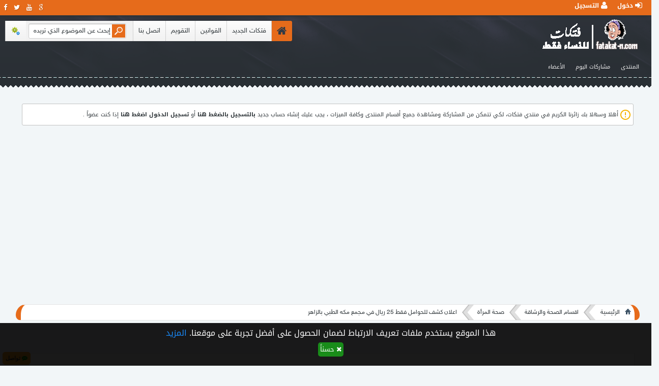

--- FILE ---
content_type: text/html; charset=UTF-8
request_url: https://www.fatakat-n.club/t337
body_size: 14240
content:
<!doctype html>
<html dir="rtl" itemscope="" itemtype="http://schema.org/WebPage" lang="ar">
<head>
<!-- Global site tag (gtag.js) - Google Analytics -->
<script async src="https://www.googletagmanager.com/gtag/js?id=UA-55971870-3"></script>
<script>
  window.dataLayer = window.dataLayer || [];
  function gtag(){dataLayer.push(arguments);}
  gtag('js', new Date());

  gtag('config', 'UA-55971870-3');
</script>

<meta name="viewport" content="width=device-width, initial-scale=1.0" />
<meta http-equiv="Content-Type" content="text/html; charset=utf-8" />
<meta name="keywords" content="اعلان,للحوامل,ريال,مجمع,الطبي,بالزاهر,keyword" />
<meta name="description" content="كشف عيادة النساء والولادة ب25 ريال فقط احصلي علي كشفية شاملة من عياده النساء والولادة مع افضل دكتورة نساء وولاده في مكه المكرمه سوسن محضار ب 25 ريال فقط بد .. " />
<link rel="shortcut icon" href="https://www.fatakat-n.club/favicon.ico" />
<meta name="yandex-verification" content="142d91492c1b7563" />
<!-- CSS Stylesheet -->
<style type="text/css">
@import url("https://www.fatakat-n.club/styles/orchid-pro/css/orange.css");
</style>
<link rel="stylesheet" href="https://www.fatakat-n.club/look/fonts/font-awesome.min.css" />
<link rel="stylesheet" href="https://www.fatakat-n.club/look/fonts/fonts.css" />
<link rel="stylesheet" href="https://www.fatakat-n.club/applications/core/colorbox-master/colorbox.css" />
<link rel="alternate" type="application/rss+xml" title="خلاصة آخر المواضيع النشيطة" href="
https://www.fatakat-n.club/rss.xml" />
<script type="text/javascript" src="https://www.fatakat-n.club/includes/js/jquery-1.10.2.js"></script>
<script type="text/javascript" src="https://www.fatakat-n.club/includes/js/jquery-ui.js"></script>
<script type="text/javascript" src="https://www.fatakat-n.club/includes/js/jquery.save.js"></script>
<script type="text/javascript" src="https://www.fatakat-n.club/applications/core/colorbox-master/jquery.colorbox.js"></script>
<script type="text/javascript" src="applications/core/colorbox-master/i18n/jquery.colorbox-ar.js"></script>
<script type="text/javascript">
$(document).ready(function(){
$(".resize_img").colorbox({rel:'resize_img', width:"80%", height:"85%", scrolling:true});
$("#colorbox").draggable(true);
});
</script>
<script type="text/javascript">
lang_Resize='الصورة مصغرة أنقر هنا لرؤيتها بحجمها الطبيعي';
</script>
<script type="text/javascript" src="https://www.fatakat-n.club/includes/js/resize_images.js"></script>
<script type="text/javascript" src="https://www.fatakat-n.club/includes/js/shCore.js"></script>
<script type="text/javascript" src="https://www.fatakat-n.club/includes/js/shBrushPhp.js"></script>
<script type="text/javascript">SyntaxHighlighter.config.bloggerMode = true; SyntaxHighlighter.all();</script>
<script type="text/javascript" src="https://www.fatakat-n.club/includes/js/pbboardCode.js"></script>
<script type="text/javascript" src="https://www.fatakat-n.club/includes/js/pbboard_global.js"></script>
<script type="text/javascript" src="https://www.fatakat-n.club/includes/js/pbboard_toggle.js"></script>
<script type="text/javascript" src="https://www.fatakat-n.club/includes/js/jscolor.js"></script>
<!--jscolor -->

<title>اعلان كشف للحوامل فقط 25 ريال في مجمع مكه الطبي بالزاهر - منتدي فتكات</title>

<style type="text/css">
.follow_b
{
background-color: #ffffff;
color: #3399FF;
font-family: "tahoma";
font-size: 10pt;
display:inline-block;
white-space:nowrap;
text-align: center;
padding: 5px 25px;
border: 1px solid;
border-color: #3399FF;
border-radius: 3px;
}
.remove_b
{
background-color: #3399FF;
color: #ffffff;
font-family: "tahoma";
font-size: 10pt;
font-weight:bold;
display:inline-block;
white-space:nowrap;
text-align: center;
padding: 5px 25px;
border: 1px solid;
border-color: #3399FF;
border-radius: 3px;

}
span.remove_b:before{
content:"مُتابَع";
}
span.remove_b:hover:before {
content:"إلغاء المتابعة";
}
.remove_b:hover{
color: #FFFFFF;
background-color:#FF0000;
border:1px solid #dbdbdb;
}
.remove_b a{
color:#FF0000;
background-color:#FF0000;
}
.follow_byw
{
background-color: #ffffff;
color: #3399FF;
font-family: "tahoma";
font-size: 10pt;
display:inline-block;
white-space:nowrap;
text-align: center;
padding: 5px 25px;
border: 1px solid;
border-color: #3399FF;
border-radius: 3px;
margin-right:30px;
}
.remove_byw
{
background-color: #3399FF;
color: #ffffff;
font-family: "tahoma";
font-size: 10pt;
font-weight:bold;
display:inline-block;
white-space:nowrap;
text-align: center;
padding: 5px 25px;
border: 1px solid;
border-color: #3399FF;
border-radius: 3px;
margin-right:30px;
}
span.remove_byw:before{
content:"مُتابَع";
}
span.remove_byw:hover:before {
content:"إلغاء المتابعة";
}
.remove_byw:hover{
color: #FFFFFF;
background-color:#FF0000;
border:1px solid #dbdbdb;
}
.remove_byw a{
color:#FF0000;
background-color:#FF0000;
}
ul.followlist, .followlist ul
{
list-style:none;
margin:1px;
padding: 1px;
}
.ProfileNav-stat {
    height: 40px;
    -moz-box-sizing: border-box;
    box-sizing: border-box;
    border-bottom: 0 solid;
    display: block;
    line-height: 1;
    padding: 1px 15px 7px;
    transition: all .15s ease-in-out;
}
.u-textCenter {
    text-align: center!important;
}
.ProfileNav-item.is-active .ProfileNav-stat, .ProfileNav-stat:hover, .ProfileNav-stat:focus {
    border-bottom-width: 4px;
}
.ProfileNav-stat--link:hover, .ProfileNav-stat--link:focus {
    text-decoration: none;
}
.ProfileNav-value {
    font-family: "tahoma";
    font-size: 18px;
    padding-top: 3px;
    font-weight: 500;
    transition: color .15s ease-in-out;
}
.ProfileNav-label {
    color: #66757f;
    font-family: "tahoma";
    font-size: 11px;
    letter-spacing: .02em;
    text-transform: uppercase;
    transition: color .15s ease-in-out;
}
.ProfileNav-label, .ProfileNav-value {
 display: block;
}
ul.followlist, .followlist ul
{
list-style:none;
padding-bottom:0;
margin-bottom:0;
}
.follower_br {
padding-bottom:10px;
margin-bottom:10px;
}
</style>
<script type="text/javascript">
function AjaxFollow()
{
$(".follow").click(function(){
var element = $(this);
var I = element.attr("id");
var info = 'id=' + I;
 $.ajax({
   type: "POST",
   url: "index.php?page=plugin&main=1&control=1&follow=1",
   data: info,
   success: function(){}
 });
    $("#follow"+I).fadeOut(200).hide();
	$("#remove"+I).fadeIn(200).show();
	return false;
});

$(".follow_y").click(function(){
var element = $(this);
var I = element.attr("id");
var info = 'id=' + I;
 $.ajax({
   type: "POST",
   url: "index.php?page=plugin&main=1&control=1&follow=1",
   data: info,
   success: function(){}
 });
    $("#follow_y"+I).fadeOut(200).hide();
	$("#remove_y"+I).fadeIn(200).show();
	return false;
});

$(".follow_c").click(function(){
var element = $(this);
var I = element.attr("id");
var info = 'id=' + I;
 $.ajax({
   type: "POST",
   url: "index.php?page=plugin&main=1&control=1&follow=1",
   data: info,
   success: function(){}
 });
    $("#follow_c"+I).fadeOut(200).hide();
	$("#remove_c"+I).fadeIn(200).show();
	return false;
});


$(".remove").click(function(){
var element = $(this);
var I = element.attr("id");
var info = 'id=' + I;
 $.ajax({
   type: "POST",
   url: "index.php?page=plugin&main=1&control=1&remove=1",
   data: info,
   success: function(){}
 });
    $("#remove"+I).fadeOut(200).hide();
	$("#follow"+I).fadeIn(200).show();
return false;
});
}
</script>
<script type="text/javascript">
$(document).ready(AjaxFollow);
</script>

<link rel="stylesheet" href="develop/rating.css" type="text/css" />


<link rel="stylesheet" href="develop/tagcloud/style2.css" type="text/css">

<link rel="stylesheet" href="develop/ejabat16.css" type="text/css"><!-- --></head>
<body class="pkr">
<!--pbb.logo.start-->
<div class="header-top">
<div class="header-top-content">
<ul class="header-top-left">
<li><a class="fa fa-facebook" href="https://www.facebook.com/fatakatn" title="تابعنا على الفايسبوك" target="_blank"></a></li>
<li><a class="fa fa-twitter" href="https://twitter.com/fatakatn" title="تابعنا على التويتر" target="_blank"></a></li>
<li><a class="fa fa-youtube" href="https://www.youtube.com/channel/UC3ZIJZTtm7DIdyZEZwiSHuQ" title="إشترك معنا على اليوتوب"></a></li>
<li><a class="fa fa-google" href="https://g.page/fatakat-n?gm" title="تابعنا على قوقل "></a></li>
</ul>
<ul class="header-top-right">
<li class="tabsup">
<a title="دخول" id="login-trigger" href="#"><i class="g_icon fa fa-sign-in"></i> دخول </a>
<div id="login-content">
<form method="post" name="login" action="index.php?page=login&amp;login=1">
<div id="inputs">
<input id="username" type="text" name="username" placeholder="اسم المستخدم" />
<input id="password" type="password" name="password" placeholder="كلمة المرور" />
</div>
<div id="actions">
<input type="submit" class="submit-id" value="دخول" />
<label><input type="checkbox" name="temporary" value="on" class="fp1" checked="checked" />  تذكرني؟</label>
</div>
</form>
</div>
</li>
<li class="tabsup">
<a href="register.html" title="التسجيل"><i class="g_icon fa fa-user"></i>  التسجيل </a></li>
</ul>


<style>#login{background-color:#fff;width:270px;padding:10px;float:left;overflow:hidden;position:fixed;left:40%;top:43%!important;right:auto;margin-left:auto;z-index:9999;margin-right:auto;}</style>

</div>
</div><!-- action_find_addons_1 -->
<div id="header">
<div class="header-content">
<div class="logo">
<a href="https://www.fatakat-n.club/" title=""><img src="styles/orchid-pro/images/logo.png" alt="Logo"></a>
</div>
<style>
.icon-mobile-men-top-right{
list-style:none;
float:right;
margin:0px;
padding: 0px;
display: none !important;
}
.icon-mobile-men-top-right #icon-mobile-menu a {
color: #FFFFFF;
font-size: 30px;
font-style: normal;
font-weight: normal;
position:absolute;
top: 85px;
right: 5px;
padding-right: 9px;
}
#flip {
display: none;
position:absolute;
top: 115px;
right: -20px;
z-index: 99902;
margin-right: 33px;
background: #F2F2F2;
background-image: -webkit-gradient(linear, left top, left bottom, from(#fff), to(#F2F2F2));
background-image: -webkit-linear-gradient(top, #fff, #F2F2F2);
background-image: -moz-linear-gradient(top, #fff, #F2F2F2);
background-image: -ms-linear-gradient(top, #fff, #F2F2F2);
background-image: -o-linear-gradient(top, #fff, #F2F2F2);
background-image: linear-gradient(top, #fff, #F2F2F2);
box-shadow: 0px 7px 20px rgba(0, 0, 0, 0.2);
border: 1px solid #e4e4e4;
border-radius: 3px;
padding: 1px;
opacity: 1;
width: 200px;
clear:both;
}
#flip li{
list-style:none;
}
#icon-mobile-menu_menu .element_menu li
{
float:right;
margin-right: -30px;
}
@media screen and (max-width: 680px) {
.icon-mobile-men-top-right{
display: block !important;
}
}
</style>
<script type="text/javascript">
$(document).ready(function(){
    $("#icon-mobile-menu").click(function(){
        $("#flip").slideToggle("slow");
    });
});
</script>
<div class="icon-mobile-men-top-right">
<div id="icon-mobile-menu"><a title="mobile menu" href="#" class="fa fa-bars fa-3x"></a></div>
<div id="flip">
<ul style="display:inline;">
<li class="thead">الصفحات</li>
<li class='menu_popup'>
<span class="fa fa-arrow-circle-left"></span>
<a href="https://www.fatakat-n.club/" title="منتدي فتكات">
المنتدى</a></li>
<li class='menu_popup'>
<span class="fa fa-arrow-circle-left"></span>
<a href="portal.html" title="">
فتكات الجديد</a></li>
<li class='menu_popup'>
<span class="fa fa-arrow-circle-left"></span>
<a href="index.php?page=latest_reply&today=1" title="مشاركات اليوم">مشاركات اليوم</a></li>
<li class='menu_popup'>
<span class="fa fa-arrow-circle-left"></span>
<a href="index.php?page=send&sendmessage=1" title="اتصل بنا">اتصل بنا</a></li>
<li class='menu_popup'>
<span class="fa fa-arrow-circle-left"></span>
<a href="calendar.html" title="calendar pkr">التقويم</a></li>
<li class='menu_popup'>
<span class="fa fa-arrow-circle-left"></span><a href="rules.html" title="القوانين">القوانين</a></li>

<!-- actikon_find_addokns_1 -->
<!-- acation_fidnd_adwdons_2 -->
                                                                                        
<!-- actiown_finwd_addons_6 -->
<!-- action_find_addosans_1 -->
<li class='menu_popup'>
<span class="fa fa-arrow-circle-left"></span>
<a href="member.html" title="الأعضاء">الأعضاء</a></li>

<!-- actioddn_find_addons_4 -->
                                                                                        </ul>
</div>
</div>


<ul class="header-menu">
<li class="ok"></li>
<li><a target="_blank" href="index.php?page=search&index=1" title="البحث المتقدم"><span class="advanced_search"></span></a></li>
<li class="header-search">
<div class="search">
<form name="search" action="index.php?page=search" method="get">
<input type="hidden" name="page" value="search" />
<input type="hidden" name="start" value="1"/>
<input type="hidden" name="search_only" value="1" />
<input type="hidden" name="sort_order" value="desc" />
<input type="hidden" name="section" value="all" />
<input class="search-box" type="text" name="keyword" id="keyword" value="إبحث عن الموضوع الذي تريده" onfocus="if(this.value=='إبحث عن الموضوع الذي تريده') this.value='';" onblur="if(this.value=='') this.value='إبحث عن الموضوع الذي تريده';" autocomplete="off">
<input class="search-icon" type="submit" name="submit" alt="Search">
</form>
</div>
</li>
<li><a href="index.php?page=send&sendmessage=1" title="اتصل بنا">اتصل بنا</a></li>
<li>
<a href="calendar.html" title="calendar pkr">التقويم</a></li>
<li><a href="rules.html" title="القوانين">القوانين</a></li>
<li>
<a href="portal.html" title="">
فتكات الجديد</a></li>
<li class="home"><a href="/" class="fa fa-home" title="الرئيسية"></a></li>
</ul>
</div>
<div id="primary_nav">
<div class="l-left">
<!-- aiction_find_adidons_2 -->
</div>
<ul style="display:inline;">
<li class="primary_oof">
<a href="https://www.fatakat-n.club/" title="منتدي فتكات">
المنتدى</a></li>
<!-- actikon_find_addokns_1 -->
<!-- acation_fidnd_adwdons_2 -->
                                                                                        
<!-- actiown_finwd_addons_6 -->
<!-- action_find_addosans_1 -->
<li class="primary_oof">
<a href="index.php?page=latest_reply&amp;today=1" title="مشاركات اليوم">مشاركات اليوم</a></li>
<li class="primary_oof">
<a href="member" title="الأعضاء">الأعضاء</a></li>
<!-- actioddn_find_addons_4 -->
                                                                                        </ul>

</div>
</div>


<div class="main_bar_wrapper"></div>
<!-- action_find_adasdons_3 -->
<div class="pbb_content">
<div class="pbboard_body">
<div class="pbb_main">

<script type="text/javascript">
function chooseStyle(valu)
{
if (valu){
$.cookie("stylecolor", valu, { expires: 60 });
}
}
</script>
<br />


<!-- start search 2 -->
<div style="display: inline-block;">
<br />
<ul class="s-search">
<li class="ok"></li>
<li class="header-search">
<div class="search">
<form name="search" action="index.php?page=search" method="get">
<input type="hidden" name="page" value="search" />
<input type="hidden" name="start" value="1"/>
<input type="hidden" name="search_only" value="1" />
<input type="hidden" name="sort_order" value="desc" />
<input type="hidden" name="section" value="all" />
<input class="search-box" type="text" name="keyword" id="keyword" value="إبحث عن الموضوع الذي تريده" onfocus="if(this.value=='إبحث عن الموضوع الذي تريده') this.value='';" onblur="if(this.value=='') this.value='إبحث عن الموضوع الذي تريده';" autocomplete="off">
<input class="search-icon" type="submit" name="submit" alt="Search">
</form>
</div>
</li>
</ul>
</div>
<!-- end search 2 -->

                               
<div id="cboxbutton" style="position: fixed; bottom: 2px; left: 5px; padding: 5px; text-align: center; cursor: pointer; background-color: #FFA024; border:#FFA024 1px solid;border-radius: 5px; font-family: Tahoma, sans-serif; font-size: 11px; font-weight: bold;z-index:3500" title="تواصل معنا"></div>
<div id="cboxwrap" style="border-radius:4px 4px 0px 0px;position: fixed; bottom: 0px; left: 40px; background: #4267B2; padding:2px;z-index:3500;box-shadow: 0px 5px 25px -10px rgba(0,0,0,0.75);;cursor:move;padding-top:25px"></div>
<script>
var admincp_allow = 0;
var chatfb_popup = 0;
var showByDefault = false;
var chatfb_closed = 0;
</script>
<script src="chatfb/chtfb2.js"></script>
                                                          <div class="visitors_bar">
<div class="vis_content">
أهلا وسهلا بك زائرنا الكريم في <a href="index.php" title="منتدي فتكات">منتدي فتكات</a>، لكي تتمكن من المشاركة ومشاهدة جميع أقسام المنتدى وكافة الميزات ، يجب عليك إنشاء حساب جديد  <b><a title="register" href="index.php?page=register&amp;index=1">بالتسجيل بالضغط هنا</a></b>  أو  <b><a title="login" href="index.php?page=login&amp;sign=1">تسجيل الدخول اضغط هنا</a></b> إذا كنت عضواً . </div>
</div>
<br />

<div class="center_text_align">
<script data-ad-client="ca-pub-9610707259757866" async src="https://pagead2.googlesyndication.com/pagead/js/adsbygoogle.js"></script><br />
</div>
<div class="center_text_align">
<script async src="https://pagead2.googlesyndication.com/pagead/js/adsbygoogle.js"></script>
<!-- هيدر -->
<ins class="adsbygoogle"
     style="display:block"
     data-ad-client="ca-pub-9610707259757866"
     data-ad-slot="6843921397"
     data-ad-format="auto"
     data-full-width-responsive="true"></ins>
<script>
     (adsbygoogle = window.adsbygoogle || []).push({});
</script><br />
</div>


<!-- action_find_addons_2 -->

	<script type="text/javascript" src="applications/core/jwplayer/jwplayer.js"></script><script type="text/javascript" src="applications/core/jwplayer/jwplayer.trigger.js"></script><style>
.border .row1 .va-t a, .border .row2 .va-t a {
    color: #2e3539;
}
</style>
<br />
<div class="address_bar">
<div class="addr_bar">
<a href="https://www.fatakat-n.club/">الرئيسية</a>
<div class="home_main"></div>
<div class="btn-nav"></div>

<span>
<a href="f25">
<span>
اقسام الصحة والرشاقة</span>
</a>
</span>
<div class="btn-nav"></div>
<span>
<a href="f27">
<span>
صحة المرأة</span>
</a>
</span>
<div class="btn-nav"></div>
<span dir="rtl">
</span>
<span>
<a href="t337">
<span>
اعلان كشف للحوامل فقط 25 ريال في مجمع مكه الطبي بالزاهر</span>
</a>
</span>
</div>
</div>
<br />
<style>
.table_Pro {
width: 308px;
max-width:308px;
}
</style>
<br />
<br />
<div class="h_tag pkr-b">
<h1>
<a href="t337"
title="اعلان كشف للحوامل فقط 25 ريال في مجمع مكه الطبي بالزاهر">
اعلان كشف للحوامل فقط 25 ريال في مجمع مكه الطبي بالزاهر</a>
</h1>
<h3>كشف عيادة النساء والولادة ب25 ريال فقط احصلي علي كشفية شاملة من عياده النساء والولادة مع افضل دكتورة نساء وولاده في مكه  .. </h3>
</div>
<br />
<!-- table -->
<div style="width:98%;" class="table center_text_align collapse">
<dl>
<dt></dt>
<dd class="right_text_align">
<a class="buttons_no_link">
لا يمكنك الرد على هذا الموضوع</a>
<a class="buttons_no_link">
لا يمكنك إضافة موضوع جديد </a>
</dd>
</dl>
<br />
<dl class="pages_mulet">
<dt></dt>
<dd class="pager_reply right_text_align">
</dd>
</dl>
</div>
<!-- /table -->
<br />
<script type="text/javascript" src="https://www.fatakat-n.club/includes/js/pbboard_topic.js"></script>
<script type="text/javascript">
var addquotebutton     = "img-submit";
var removequotebutton  = "img-quote-on";
</script><!-- action_find_addons_1 -->

 
<script type='text/javascript'>
function AjaxSubjectRating()
{

    var AjaxState = {ajaxSend : $("#rating_status").html("<div class='info_bar'> <img border='0' alt='icon' src='styles/orchid-pro/images/loading.gif'></div>")};

    var data = {};

    data['by_username']    =    $("#by_username").val();
    data['subject_title']    =    $("#subject_title").val();
    data['subject_id']    =    $("#subject_id").val();
    data['username']    =    $("#username").val();
    data['vote']    =    $("#vote:checked").val();

    $.post("index.php?additional=rate_subject",data,function Success(xml) { $("#rating_status").html(xml); });
}

function Wait()
{
    $("#rating_status").html("جاري تنفيذ العملية");
}

function Ready()
{
    $("#rating_id").click(AjaxSubjectRating);
}

$(document).ready(Ready);

</script>
<!-- table -->
<div style="width:98%; border-spacing:0px;" class="table mrgTable border_radius">
<dl>
<dt></dt>
<dd id="top_topic_bar" class="nwrp">
<ul class="pbbList_inline">
<li class="r-right">
<span dir="rtl">
</span>
</li>
<!-- Code subject_tools Menu start -->
<!-- Code subject_rating Menu start -->
<li class="l-left">
<a href="javascript:switchMenuNone('subject_rating')" class="popmenubutton-obj button_b">
تقييم الموضوع<img class="brd0" alt="icon" src="styles/orchid-pro/images/menu_open.gif" />
</a>
<div style="display:none;" id="subject_rating" class="drop_menu">
<form name="misc" method="post" action="index.php?additional=rate_subject">
<!-- table --><div style="width:180px; border-spacing:1px;" class="table border">
<dl class="center_text_align">
<dt></dt>
<dd class="thead">
تقييم الموضوع</dd>
</dl>
<dl class="center_text_align">
<dt></dt>
<dd class="menu_popup right_text_align">
<div>
<img title="ممتاز" class="brd0"
src="styles/orchid-pro/images/rating/rating_5.gif"
alt="ممتاز" />
<label for="vote5">
<input name="vote" id="vote" value="5" type="radio" />
ممتاز</label>
</div>
<div>
<img title="جيد" class="brd0"
src="styles/orchid-pro/images/rating/rating_4.gif"
alt="جيد" />
<label for="vote4">
<input name="vote" id="vote" value="4" type="radio" />
جيد</label>
</div>
<div>
<img title="متوسط" class="brd0"
src="styles/orchid-pro/images/rating/rating_3.gif"
alt="متوسط" />
<label for="vote3">
<input name="vote" id="vote" value="3" type="radio" />
متوسط</label>
</div>
<div>
<img title="سيئ" class="brd0"
src="styles/orchid-pro/images/rating/rating_2.gif"
alt="سيئ" />
<label for="vote2">
<input name="vote" id="vote" value="2" type="radio" />
سيئ</label>
</div>
<div>
<img title="سيئ جداً" class="brd0"
src="styles/orchid-pro/images/rating/rating1.gif"
alt="سيئ جداً" />
<label for="vote1">
<input name="vote" id="vote" value="1" type="radio" />
سيئ جداً</label>
</div>
<input TYPE="hidden" id="subject_title" name="subject_title" value="اعلان كشف للحوامل فقط 25 ريال في مجمع مكه الطبي بالزاهر" size="40" />
<input TYPE="hidden" id="subject_id" name="subject_id" value="337" size="40" />
<input TYPE="hidden" id="by_username" name="by_username" value="" size="40" />
<input TYPE="hidden" id="username" name="username" value="فاتن ام محمد" size="40" />
</dd>
</dl>
<dl class="center_text_align">
<dt></dt>
<dd class="menu_popup">
<input type="button" name="rating" id="rating_id" value="صوت الآن" onclick="comm._submit();"><div class="center_text_align" id="rating_status"></div>
</dd>
</dl>
</div><!-- /table -->
</form>
</div>
<!-- Code subject_rating Menu End -->
</li>
<li class="l-left sub_tools">
<a href="javascript:switchMenuNone('subject_tools')" class="popmenubutton-obj button_b" onclick="switchBlock('subject_rating');">
أدوات الموضوع<img alt="icon" class="brd0" src="styles/orchid-pro/images/menu_open.gif" />
</a>
<div style="display:none;" id="subject_tools" class="drop_menu">
<!-- table --><div style="width:200px; border-spacing:1px;" class="table border">
<dl class="center_text_align">
<dt></dt>
<dd class="thead">
أدوات الموضوع</dd>
</dl>
<dl>
<dt></dt>
<dd class="menu_popup">
<a href="index.php?page=download&amp;subject=1&amp;id=337">
<img src="styles/orchid-pro/images/icon1.gif"
title="تحميل محتوى الموضوع" class="brd0" alt="icon" />
تحميل محتوى الموضوع</a>
</dd>
</dl>
<dl>
<dt></dt>
<dd class="menu_popup">
<a href="p337">
<img alt="icon" class="brd0" src="styles/orchid-pro/images/printer.gif"
title="عرض نسخة صالحة للطباعة" />
عرض نسخة صالحة للطباعة</a>
</dd>
</dl>
<dl>
<dt></dt>
<dd class="menu_popup">
<a href="index.php?page=misc&amp;sendtofriend=1&amp;id=337">
<img src="styles/orchid-pro/images/sendtofriend.gif"
title="أرسل هذا الموضوع إلى صديق" class="brd0" alt="icon" />
أرسل هذا الموضوع إلى صديق</a>
</dd>
</dl>
</div><!-- /table -->
</div>
<!-- Code subject_tools Menu End -->
</li>
</ul>
</dd>
</dl>
</div><!-- /table -->

<!-- table --><div style="width:98%; border-spacing:1px;" class="table mrgTable TmpPost" onclick="switchBlock('Options_mods')">
<dl class="center_text_align">
<dt></dt>
<dd class="thead3">
<div class="r-right">
<img src="look/images/icons/king.gif" alt="subject icon" />
<span dir="rtl">
</span>
<a href="t337-اعلان_كشف_للحوامل_فقط_25_ريال_في_مجمع_مكه_الطبي_بالزاهر">
اعلان كشف للحوامل فقط 25 ريال في مجمع مكه الطبي بالزاهر</a>
</div>
<div class="l-left">
24-03-2021 02:44 صباحا</div>
</dd>
</dl>
<dl class="center_text_align">
<dt></dt>
<dd class="row5">
<div onclick="switchBlock('menu_362');">
<script type="text/javascript">
$(document).ready(function(){
$("#emenu_362_").click(function(){
$(this).next("#menue_362_").slideToggle("slow");
})

  $('.text').click(function(){
	$("#menue_362_").hide("fast");
	$("#menue_362_").css('display', 'none');
    })

});
</script>
<!-- table --><div style="width:100%; padding:3px;" class="table writers_info">
<dl>
<dt></dt>
<dd style="vertical-align: top;" class="center_text_align w_photo">
<div class="UserPhoto_large center_text_align">
<a rel="nofollow" href="u362">
<img src="styles/orchid-pro/images/
default_avatar.gif" class="brd0" alt="بدون صورة شخصية" title="بدون صورة شخصية"  />
</a>
</div>
</dd>
<dd class="w_name_rate">
<!-- Code switch Menu start -->
<div id="emenu_362_">
<b class="bigusername">فاتن ام محمد</b>
</div>
<div class="border" style="display:none;position: absolute;z-index: 999999;" id="menue_362_">
<div class="thead">
<a href="u362">
<span style="color: #000000;">فاتن ام محمد</span></a>
</div>
<div class="row1">
<a rel="nofollow" href="u362">
مشاهدة الملف الشخصي</a>
</div>
<div class="row1">
<a href="index.php?page=search&amp;option=3&amp;username=فاتن ام محمد&amp;starteronly=0&amp;section=all&amp;exactname=1&amp;sort_order=DESC">
البحث عن مواضيع العضو: فاتن ام محمد</a>
</div>
<div class="row1">
<a href="index.php?page=search&amp;option=4&amp;username=فاتن ام محمد&amp;starteronly=0&amp;section=all&amp;exactname=1&amp;sort_order=DESC">
البحث عن ردود العضو: فاتن ام محمد</a>
</div>
</div>
<!-- Code switch Menu End -->
<!-- action_find_addons_1 -->
<div class="smallfont center_text_align">
فتكات مشاركة</div>

<!-- Code followers Start -->
<div class="center_text_align">
<ul class="followlist">
<li>
</li>
</ul>
</div>
<!-- Code followers End -->

<!-- action_find_addons_8 -->
</dd>
<dd class="w_others">
<!-- action_find_addons_7 -->
</dd>
<!-- action_find_addons_5 -->
<dd class="center_text_align w_lasts">
<!-- action_find_addons_6 -->
</dd>
<dd class="w_infos">
<!-- action_find_addons_2 -->
                                                                                        <div class="w_toggle" title="معلومات الكاتب">
<i class="w_toggle_writer fa fa-toggle-on fa-1x"><span class="w_writer"> معلومات الكاتب ▼</span></i>
</div>
<div class="writer_info right_text_align">
تاريخ الإنضمام :
23-03-2021</div>
<div class="writer_info right_text_align">
رقم العضوية :
362</div>
<div class="writer_info right_text_align">
المشاركات :
2</div>
<div class="writer_info right_text_align">
الجنس :
<img title="أنثى"
alt="أنثى"
src="styles/orchid-pro/images/gender_female.gif" />
</div>

<div class="writer_info right_text_align">
يتابعهم :
<a href="index.php?page=profile&amp;show=1&amp;following=1&amp;id=362" title="0 المتابَعين">
<b><u> 0 </u></b>
</a>
</div>
<div class="writer_info right_text_align">
يتابعونه :
<a href="index.php?page=profile&amp;show=1&amp;followers=1&amp;id=362" title="0 المتابِعين ">
<b><u> 0 </u></b>
</a>
</div>


<div class="writer_info right_text_align">
قوة السمعة :
10</div>
<!-- action_find_addons_3 -->
<div class="center_text_align" style="margin-top:10px">
<!--	الحالة : -->
&nbsp;<img title='offline' alt='offline' src='styles/orchid-pro/images/icon_user_offline.gif' />&nbsp;
</div>
<!-- action_find_addons_4 -->
                                                                                        </dd>
</dl>
</div><!-- /table --></div>
</dd>
</dl>
<dl>
<dt></dt>
<dd class="tbar_writer_info special_0 wd100 va-t">
 <!-- AddToAny BEGIN -->
<div class="a2a_kit a2a_kit_size_24 a2a_default_style">
<a class="a2a_button_facebook a2a_counter"></a>
<a class="a2a_button_twitter a2a_counter"></a>
<a class="a2a_button_google_plus a2a_counter"></a>
<a class="a2a_dd" href="https://www.addtoany.com/share"></a>
</div>
<script type="text/javascript">
var a2a_config = a2a_config || {};
a2a_config.locale = "ar";
a2a_config.num_services = 10;
a2a_config.show_title = 1;
a2a_config.exclude_services = ["email"];
</script>
<script type="text/javascript" src="//static.addtoany.com/menu/page.js"></script>
<!-- AddToAny END -->
<div class="left_text_align">
<script async src="https://pagead2.googlesyndication.com/pagead/js/adsbygoogle.js"></script>
<!-- centar -->
<ins class="adsbygoogle"
     style="display:block"
     data-ad-client="ca-pub-9610707259757866"
     data-ad-slot="8870430883"
     data-ad-format="auto"
     data-full-width-responsive="true"></ins>
<script>
     (adsbygoogle = window.adsbygoogle || []).push({});
</script><br />
</div>
                                                                                        <div class="text">كشف عيادة النساء والولادة<br />
ب25 ريال فقط<br />
احصلي علي كشفية شاملة من عياده النساء والولادة مع افضل دكتورة نساء وولاده في مكه المكرمه سوسن محضار ب 25 ريال فقط بدلا من 50<br />
حيث تقدم الدكتورة سوسن جميع الخدمات الخاصه باامراض النساء والتواليد<br />
متابعة حالات العقم..<br />
واكتشاف حالات الاورام المبكر..<br />
وايضا الحالات التي تتطلب كي عنق الرحم..<br />
متابعه تكيس المبايض وعلاجة..<br />
وكذلك برنامج متكامل لمتابعه الحمل<br />
التواصل علي 966125496542+ <img src="look/images/smiles/wink_3.gif" border="0" alt="wink_3" /> <img src="look/images/smiles/smile.gif" border="0" alt="smile" /></div>

<br/>
<table class="border" style="width: 65%;" align="center" border="0" cellpadding="1" cellspacing="1">
 <tr>
<td class="thead1" style="text-align:center;font-weight:900">
<a href="f27">
آخر مواضيع القسم</a>
</td>
</tr>
<tr>
<td class="row1" valign="top">
<ul>
<li class="smallfont" style="border-bottom:1px dashed #ddd;padding:3px">
<a href="index.php?page=topic&amp;show=1&id=337" title="الكاتب فاتن ام محمد  .:. آخر رد بواسطة فاتن ام محمد .:. تاريخ 24.3.2021">
اعلان كشف للحوامل فقط 25 ريال في مجمع مكه الطبي بالزاهر
</a>
</li><li class="smallfont" style="border-bottom:1px dashed #ddd;padding:3px">
<a href="index.php?page=topic&amp;show=1&id=327" title="الكاتب houidaahmed  .:. آخر رد بواسطة houidaahmed .:. تاريخ 15.3.2021">
ي بنات الحقونى
</a>
</li><li class="smallfont" style="border-bottom:1px dashed #ddd;padding:3px">
<a href="index.php?page=topic&amp;show=1&id=300" title="الكاتب فاطمة  .:. آخر رد بواسطة fatakat .:. تاريخ 5.3.2021">
اعراض الحمل المبكرة
</a>
</li><li class="smallfont" style="border-bottom:1px dashed #ddd;padding:3px">
<a href="index.php?page=topic&amp;show=1&id=279" title="الكاتب fatakat  .:. آخر رد بواسطة fatakat .:. تاريخ 23.2.2021">
علاج التهاب الحلمتين أثناء الرضاعة
</a>
</li><li class="smallfont" style="border-bottom:1px dashed #ddd;padding:3px">
<a href="index.php?page=topic&amp;show=1&id=260" title="الكاتب fatakat  .:. آخر رد بواسطة fatakat .:. تاريخ 18.2.2021">
فوائد عشبة السنامكي للبطن ادخلوا بسرعه
</a>
</li><li class="smallfont" style="border-bottom:1px dashed #ddd;padding:3px">
<a href="index.php?page=topic&amp;show=1&id=258" title="الكاتب yoy0  .:. آخر رد بواسطة fatakat .:. تاريخ 17.2.2021">
تجربتي ابيفاسي ادخلي ضرورى
</a>
</li><li class="smallfont" style="border-bottom:1px dashed #ddd;padding:3px">
<a href="index.php?page=topic&amp;show=1&id=246" title="الكاتب fatakat  .:. آخر رد بواسطة fatakat .:. تاريخ 13.2.2021">
علاج البرود الجنسي عند المرأة بوصفات طبيعية وبسرعه
</a>
</li><li class="smallfont" style="border-bottom:1px dashed #ddd;padding:3px">
<a href="index.php?page=topic&amp;show=1&id=241" title="الكاتب fatakat  .:. آخر رد بواسطة fatakat .:. تاريخ 12.2.2021">
اعراض الحمل على اللولب النحاسي والهرموني واضراره
</a>
</li></ul>
</td>
</tr>
</table>
<br />



                                 
<div class="smallfont" style="clear:both;max-width:300px;border:1px dotted #cdcdcd;padding:3px;margin:20px auto;overflow:hidden;border-radius: 5px">
<b>تقييم الموضوع:</b>

<span class="rating_1" 
title="تقييم الموضوع : 1 / 5 بواسطة: 1"></span>
<div class="rate-wrapper">
<span class="star-rating">
  <input type="radio" class="i-rate" name="rating" id="rating" value="1"><i></i>
  <input type="radio" class="i-rate" name="rating" id="rating" value="2"><i></i>
  <input type="radio" class="i-rate" name="rating" id="rating" value="3"><i></i>
  <input type="radio" class="i-rate" name="rating" id="rating" value="4"><i></i>
  <input type="radio" class="i-rate" name="rating" id="rating" value="5"><i></i>
</span>
<strong class="choice" id="rate_status">الرجاء تقييم الموضوع</strong>
</div>

<script type="text/javascript">
<!--
$('.i-rate').change(function () {
var AjaxState = {ajaxSend : $("#rate_status").html("<img border='0' alt='icon' src='styles/orchid-pro/images/loading.gif'>")};
var rdata = {};
rdata['subject_id'] = 337;
rdata['vote'] = $("#rating:checked").val();
$.post("index.php?additional=rate_subject",rdata,function Success(xml) { $("#rate_status").html(xml); });
//$('.choice').text(this.value + ' / 5');
});
//-->
</script>


<div itemscope itemtype="http://schema.org/Product">
<span itemprop="name">اعلان كشف للحوامل فقط 25 ريال في مجمع مكه الطبي بالزاهر</span>
<div itemprop="aggregateRating" itemscope itemtype="http://schema.org/AggregateRating">
<span itemprop="ratingValue">1</span> من <span itemprop="bestRating">5</span> بواسطة:
<span itemprop="reviewCount">1</span> تقييمات
</div>
</div>

</div>

        

                                               </dd>
</dl>
<dl class="center_text_align">
<dt></dt>
<dd class="row1">
<!-- table --><div style="width:100%; border-collapse: collapse;" class="table">
<dl>
<dt></dt>
<dd>
<div class="r-right">
<!-- like facebook -->
<span class="addthis_toolbox addthis_default_style">
<a style="border-bottom:none" class="addthis_button_facebook_like"></a>
<a style="border-bottom:none" class="addthis_button_tweet"></a>
</span>
<script type="text/javascript">
var addthis_config = {"data_track_clickback":true};
</script>
<script type="text/javascript" src="https://www.fatakat-n.club/includes/js/addthis_widget.js#username=
xa-4c4700355e83e612"></script>
<!-- / like facebook -->
<!-- action_find_addons_2 -->
</div>
<div class="l-left">
<!-- action_find_addons_3 --><ul class="post_controls">

<li>
<a href="index.php?page=new_reply&amp;index=1&amp;id=337&amp;qu_Subject=337&amp;
user=فاتن ام محمد" title="إقتباس الموضوع في مشاركة جديدة" class="Button_secondary">
اقتبـاس ،،</a>
</li>
<li>
<a class="img-submit" id="mad_337" name="mad_337" onclick="multiquote_add(337); return false;" href="#">
إقتباس متعدد ،،</a>
</li>
<!-- action_find_addons_4 -->
</ul>
</div>
</dd>
</dl>
</div><!-- /table -->
</dd>
</dl>
</div><!-- /table -->
<!-- action_find_addons_5 -->
<br />             <br />
<div class="center_text_align" id="status"></div>
<!-- table --><div style="width:98%; border-spacing:0px;border-collapse: collapse;" class="table mrgTable">
<dl>
<dt></dt>
<dd class="right_text_align topic_links">
<a class="buttons_no_link">
لا يمكنك الرد على هذا الموضوع</a>
<a class="buttons_no_link">
لا يمكنك إضافة موضوع جديد </a>
</dd>
<dd class="right_text_align pager_box">
</dd>
</dl>
</div><!-- /table -->
<br />
<br />
<table border="0" cellspacing="1" class="border" width="98%" align="center">
<tr>
<td width="98%" class="thead1" align="right">
الأعضاء الذين شاهدوا الموضوع: <b>1</b>
</td>
</tr>
<tr>
<td width="98%" class="row1" align="right">
<a href="u375" title="منذ اسبوعان">
<span style="color: #000000;">اسم المستخدم</span></a>
،
</td></tr></table><br />
<table class="border wd98 brd1 clpc0 a-center">
<tr>
<td class="thead1 right_text_align wd98">
<div class="r-right">الكلمات الدلالية</div>
</td>
</tr>
<tr>
<td class="row1 right_text_align wd98">
<a href="index.php?page=tags&amp;show=1&amp;id=1503">اعلان</a> ،
<a href="index.php?page=tags&amp;show=1&amp;id=1504">للحوامل</a> ،
<a href="index.php?page=tags&amp;show=1&amp;id=1505">ريال</a> ،
<a href="index.php?page=tags&amp;show=1&amp;id=1506">مجمع</a> ،
<a href="index.php?page=tags&amp;show=1&amp;id=1507">الطبي</a> ،
<a href="index.php?page=tags&amp;show=1&amp;id=1508">بالزاهر</a> ،
</td>
</tr>
</table>
<br />
<div class="smallfont center_text_align">
«
<a title="ي بنات الحقونى" href="t327">
ي بنات الحقونى</a>
|
لا يوجد»
</div>
<br />
<!-- table --><div style="width:98%; border-spacing:1px;" class="table mrgTable border">
<dl class="center_text_align">
<dt></dt>
<dd class="row1">
<table class="l-left wd50 brd0 clpc0">
<tr>
<td class="left_text_align wd50">
<select class='select_jump' name='url' onchange="window.location.href=this.options[this.selectedIndex].value">
<option selected="selected">الانتقال السريع إلى:</option>
<option value='https://www.fatakat-n.club/'>»الرئيسية</option>
<option value='index.php?page=search&amp;index=1'>»محرك البحث</option>
<option value='index.php?page=online&amp;show=1'>»المتواجدون الآن</option>
<option value='index.php?page=pm_list&amp;list=1&amp;folder=inbox'>»الرسائل الخاصة</option>
<option value='member'>»الأعضاء</option>
<option value='archive.html'>»الأرشيف</option>
<option value='calendar.html'>»التقويم</option>
<option disabled='disabled'>-------------------------------</option>
<option value="f1"  class="darkfont">- اقسام عامة</option>
<option value="f2" >-- الترحيب و الاجتماعيات</option>
<option value="f3" >-- دردشة و مواضيع عامة</option>
<option value="f4" >-- فضفضة و تجارب</option>
<option value="f5" >-- قضايا مجتمعية</option>
<option value="f6" >-- فتوكات الدول العربية</option>
<option value="f7" >-- المغتربات</option>
<option value="f8" >-- شات فتكات</option>
<option value="f9"  class="darkfont">- الاقسام الاسلامية</option>
<option value="f10" >-- المنتدى الإسلامي</option>
<option value="f11" >-- القرآن الكريم</option>
<option value="f12" >-- السنة النبوية</option>
<option value="f13" >-- الفقه الإسلامي</option>
<option value="f14" >-- صوتيات ومرئيات اسلامية</option>
<option value="f16" >-- التاريخ الاسلامي</option>
<option value="f17" >-- تفسير الاحلام</option>
<option value="f18"  class="darkfont">- اقسام الاناقة والجمال</option>
<option value="f19" >-- ملابس بيت وعبايات</option>
<option value="f20" >-- ازياء و موضة</option>
<option value="f21" >-- ميك اب و تسريحات</option>
<option  value="f55">--- ميك اب ارتيست ( دمياط )</option><option value="f22" >-- العناية بالشعر</option>
<option value="f23" >-- العناية بالبشرة</option>
<option value="f24" >-- مستلزمات العروسة</option>
<option value="f25"  class="darkfont">- اقسام الصحة والرشاقة</option>
<option value="f26" >-- منتدى الرشاقة</option>
<option value="f27" >-- صحة المرأة</option>
<option  value="f65">--- الحوامل والحمل</option><option value="f28" >-- صحة العائلة</option>
<option value="f29" >-- العيادة النفسية و التنمية البشرية</option>
<option value="f30" >-- الاعشاب و الطب البديل</option>
<option value="f31"  class="darkfont">- اقسام الطبخ</option>
<option value="f32" >-- منتدى الطبخ</option>
<option value="f33" >-- وصفات الطبخ</option>
<option value="f34" >-- الحلويات</option>
<option value="f35"  class="darkfont">- الاقسام الاسرية</option>
<option value="f36" >-- ركن المخطوبات</option>
<option value="f37" >-- معاملة الازواج</option>
<option value="f38" >-- طفولة وأمومة</option>
<option value="f57" >-- التدبير المنزلي</option>
<option value="f64" >-- استشارات التنظيف</option>
<option value="f66" >-- الاسئلة والاستجوابات</option>
<option value="f58"  class="darkfont">- الافلام والمسلسلات والمسرحيات</option>
<option value="f59" >-- الأفلام العربية</option>
<option value="f60" >-- المسلسلات والمسرحيات العربية</option>
<option value="f61" >-- الأفلام الاجنبية</option>
<option value="f62" >-- المسلسلات الأجنبية</option>
<option value="f63" >-- الافلام الانمى والكرتون</option>
<option value="f39"  class="darkfont">- اقسام المنوعات والترفية</option>
<option value="f40" >-- اخبار</option>
<option value="f41" >-- صور</option>
<option value="f42" >-- فيديو</option>
<option value="f43" >-- تسجيلات صوتية</option>
<option value="f44" >-- نكت و طرائف</option>
<option value="f45" >-- منوعات</option>
<option value="f46" >-- العاب و مسابقات</option>
<option value="f47"  class="darkfont">- اقسام التكنولوجيا</option>
<option value="f48" >-- الكمبيوتر و الانترنت</option>
<option value="f49" >-- ركن التصاميم والجرافيكس</option>
<option value="f50" >-- موبايلات</option>
<option value="f51" >-- اخبار الكمبيوتر والانترنت</option>
<option value="f52"  class="darkfont">- اقسام ادارية</option>
<option value="f53" >-- اقتراحات لتطوير الموقع</option>
<option value="f54" >-- قسم الشكاوى</option>
</select>
&nbsp;
</td>
</tr>
</table>
<br />
<br /></dd>
</dl>
</div><!-- /table -->
<br />
<br />
<br /><br />
<br />
<!-- acqqtion_find_adeedons_1 -->
<!-- AdsensesList_Start -->
<!-- AdsensesList_End -->
<div class="time">
الساعة الآن 06:53 مساء</div>
                                                 

<br>
<div align="center" style="clear:both">
<br>
<table class="border" width="99%" border="0" cellspacing="1" align="center">
<tr>
<td width="100%" align="center" class="tcat pkr">
وسوم المنتدى</td>
</tr>
<tr>
<td width="100%" align="center" class="row1">
<div class="tagcloud2">
<ul class="tags_list2" id="weightTags1">


<li class="size3"><a href="index.php?page=tag&amp;subjects=1&amp;tag=عليها">عليها</a></li><li class="size2"><a href="index.php?page=tag&amp;subjects=1&amp;tag=نرجو">نرجو</a></li><li class="size1"><a href="index.php?page=tag&amp;subjects=1&amp;tag=شامبو">شامبو</a></li><li class="size1"><a href="index.php?page=tag&amp;subjects=1&amp;tag=اسم">اسم</a></li><li class="size1"><a href="index.php?page=tag&amp;subjects=1&amp;tag=15مايو">15مايو</a></li><li class="size1"><a href="index.php?page=tag&amp;subjects=1&amp;tag=الدكر">الدكر</a></li><li class="size1"><a href="index.php?page=tag&amp;subjects=1&amp;tag=خجل">خجل</a></li><li class="size1"><a href="index.php?page=tag&amp;subjects=1&amp;tag=الروتين">الروتين</a></li><li class="size2"><a href="index.php?page=tag&amp;subjects=1&amp;tag=ولا">ولا</a></li><li class="size1"><a href="index.php?page=tag&amp;subjects=1&amp;tag=القراقيش">القراقيش</a></li><li class="size1"><a href="index.php?page=tag&amp;subjects=1&amp;tag=تهدد">تهدد</a></li><li class="size1"><a href="index.php?page=tag&amp;subjects=1&amp;tag=بالقسم">بالقسم</a></li><li class="size1"><a href="index.php?page=tag&amp;subjects=1&amp;tag=بالمغربية">بالمغربية</a></li><li class="size2"><a href="index.php?page=tag&amp;subjects=1&amp;tag=اب">اب</a></li><li class="size4"><a href="index.php?page=tag&amp;subjects=1&amp;tag=بسرعه">بسرعه</a></li><li class="size1"><a href="index.php?page=tag&amp;subjects=1&amp;tag=مكنسة">مكنسة</a></li><li class="size1"><a href="index.php?page=tag&amp;subjects=1&amp;tag=الغدة">الغدة</a></li><li class="size1"><a href="index.php?page=tag&amp;subjects=1&amp;tag=الاطفال">الاطفال</a></li><li class="size1"><a href="index.php?page=tag&amp;subjects=1&amp;tag=زوجك">زوجك</a></li><li class="size1"><a href="index.php?page=tag&amp;subjects=1&amp;tag=اعلان">اعلان</a></li><li class="size1"><a href="index.php?page=tag&amp;subjects=1&amp;tag=الاكلير">الاكلير</a></li><li class="size1"><a href="index.php?page=tag&amp;subjects=1&amp;tag=أزمة">أزمة</a></li><li class="size1"><a href="index.php?page=tag&amp;subjects=1&amp;tag=والتعديل">والتعديل</a></li><li class="size1"><a href="index.php?page=tag&amp;subjects=1&amp;tag=الواد">الواد</a></li><li class="size1"><a href="index.php?page=tag&amp;subjects=1&amp;tag=موجود">موجود</a></li><li class="size1"><a href="index.php?page=tag&amp;subjects=1&amp;tag=اليومى">اليومى</a></li><li class="size2"><a href="index.php?page=tag&amp;subjects=1&amp;tag=ضروري">ضروري</a></li><li class="size1"><a href="index.php?page=tag&amp;subjects=1&amp;tag=استخدمت">استخدمت</a></li><li class="size1"><a href="index.php?page=tag&amp;subjects=1&amp;tag=الخلاصة">الخلاصة</a></li><li class="size1"><a href="index.php?page=tag&amp;subjects=1&amp;tag=الزبادي">الزبادي</a></li><li class="size2"><a href="index.php?page=tag&amp;subjects=1&amp;tag=نصائح">نصائح</a></li><li class="size1"><a href="index.php?page=tag&amp;subjects=1&amp;tag=أكلات">أكلات</a></li><li class="size5"><a href="index.php?page=tag&amp;subjects=1&amp;tag=انواع">انواع</a></li><li class="size1"><a href="index.php?page=tag&amp;subjects=1&amp;tag=شرح">شرح</a></li><li class="size1"><a href="index.php?page=tag&amp;subjects=1&amp;tag=وحملت">وحملت</a></li><li class="size1"><a href="index.php?page=tag&amp;subjects=1&amp;tag=استقدام">استقدام</a></li><li class="size2"><a href="index.php?page=tag&amp;subjects=1&amp;tag=ابو">ابو</a></li><li class="size1"><a href="index.php?page=tag&amp;subjects=1&amp;tag=محتاجة">محتاجة</a></li><li class="size1"><a href="index.php?page=tag&amp;subjects=1&amp;tag=المرأة">المرأة</a></li><li class="size1"><a href="index.php?page=tag&amp;subjects=1&amp;tag=الطبي">الطبي</a></li></ul>
</div>
<div style="clear:both"></div>
</td>
</tr>
</table>
</div>
<br>

          
<div class="text" style="clear:both;text-align:center;font-family:Tahoma;font-size:12px">
<a href="index.php?page=privacy_policy" style="text-decoration:none">سياسة الخصوصية</a>
</div>
<div id="pp_popup" style="display:none;text-align:center;margin:0px auto; padding:10px; font-family: 'Droid Arabic Kufi',tahoma,sans-serif;font-size: 16px;font-weight: normal;line-height: 20px;background-color:#000;color:#FFF;position:fixed;width:100%;bottom: 0px;left: 0px;z-index:74900;opacity: 0.9;">
هذا الموقع يستخدم ملفات تعريف الارتباط لضمان الحصول على أفضل تجربة على موقعنا. 
<a href="index.php?page=privacy_policy" style="color:#0080FF">المزيد</a><br><a href="javascript:void();" onclick="pp_close();" style="font-size:13px;background:#008000;color:#FFF;display:inline-block;white-space:nowrap;margin:8px;padding:4px;border-radius: 5px;"><i class="fa fa-times"></i> حسناً</a></div>
<script type="text/javascript">
<!--
function setPrivacyCookie(cname, cvalue, exdays) {
var d = new Date();
d.setTime(d.getTime() + (exdays*24*60*60*1000));
var expires = "expires="+d.toUTCString();
document.cookie = cname + "=" + cvalue + "; " + expires;
}
function pp_close(){
setPrivacyCookie("pp_popup", 1, 365);
$('#pp_popup').hide(0);
}
//if (navigator.cookieEnabled){
$('#pp_popup').show(0);
//}
//-->
</script>
                              <br />
<!-- end_pbb_main -->
</div>
<!-- end_pbboard_body -->
</div>
<br />
<footer>
<div id="footer">
<div class="footer-desc">
<div class="triangle"></div>
<span align="right">اخلاء مسئولية: يخلى  منتدي فتكات مسئوليته عن اى مواضيع او مشاركات تندرج داخل الموقع ويحثكم على التواصل معنا ان كانت هناك اى إنتهاكات تتضمن اى انتهاك لحقوق الملكية الفكرية او الادبية لاى جهة - بالتواصل معنا من خلال نموذج مراسلة الإدارة .وسيتم اتخاذ الاجراءات اللازمة.</span>
</div>
<div id="to-top"></div>
</div>
<div class="footer">
	<div class="pageWidth">
		<div class="pageContent">
			<dl class="choosers">
					<dt>Style</dt>
					<dd>
<select onchange="location='index.php?page=change_style&change=1&id=' + this.value" size="1" name="style">
<option value="4"  selected="selected" style="background : #EEEEEE" >فتـكات الجديد</option>
<option value="9" >فتكات</option>
<option value="5" >فتكات الوردي</option>
<option value="7" >فتكات موبايل</option>
<option value="12" >فتكات الازرق</option>
</select>
</dd>

<dd>
<select onchange="location='index.php?page=change_lang&change=1&id=' + this.value" size="1" name="lang">
<option value="1"  selected="selected" style="background : #EEEEEE" >Arabic</option>
<option value="2" >English</option>
</select>
</dd>
</dl>
<ul class="footerLinks">
<!-- actilon_find_alddons_3 -->
<!-- action_finhd_addons_4 -->

			</ul>

			<span class="helper"></span>
		</div>
	</div>
</div>




<div class="pageWidth">
	<div class="extraFooter">
		<ul class="footerBlockContainer">

			<li class="footerBlock footerBlockOne">
				<h3><i class="fa fa-map-marker"></i> نبذة عنــــا</h3>
<p>منتدى فتكات اكبر تجمع عربي للنساء فقط صحبة وإسلاميات واستشارات وطبخ وزواج وميك اب وتخسيس وفضفضة وازياء ومحجبات وهوايات ومول وكل ما يهم المرأة ..</p>
<ul class="PBBSocialLinks">
	<li class="PBBslTwitter"><a href="https://twitter.com/fatakatn" target="_blank" title="Twitter"><i class="fa fa-twitter fa-fw"></i></a></li>
	<li class="PBBslFacebook"><a href="https://www.facebook.com/fatakatn" target="_blank" title="Facebook"><i class="fa fa-facebook fa-fw"></i></a></li>
	<li class="PBBslRSS"><a href="rss.xml" target="_blank" title="RSS"><i class="fa fa-rss fa-fw"></i></a></li>
	</ul>


			</li>



			<li class="footerBlock footerBlockTwo">
				<h3><i class="fa fa-share"></i> روابط هامة</h3>
<ul class="footerList">
<li><a href="sitemap.htm"><i class="fa fa-html5"></i> خريطة HTML</a></li>
<li><a href="sitemap.xml"><i class="fa fa fa-map-o"></i> خريطة XML</a></li>
<li><a href="rules.html"><i class="fa fa-gavel fa-fw"></i> القوانين</a></li>
<li><a href="index.php?page=send&sendmessage=1"><i class="fa fa-envelope-o fa-fw"></i>مراسلة الادارة</a></li>
</ul>



			</li>



			<li class="footerBlock footerBlockThree">
				<h3><i class="fa fa-bars"></i> روابط مفيدة</h3>

<ul class="footerList">
<li><a href="https://www.fatakat-n.club/" class="homeLink"><i class="fa fa-home fa-fw"></i> <span>الرئيسية</span></a></li>
<li>
<a href="today_subjects"><i class="fa fa-comments-o"></i> <span> مواضيع اليوم (0)</span></a>
</li>
<li><a href="rss.xml" rel="alternate" class="globalFeed" target="_blank" title="RSS feed for منتدي فتكات"><i class="fa fa-rss fa-fw"></i><span>تغذية RSS feed</span></a></li>
<li>
<a href="archive.html"><i class="fa fa-archive"></i>الأرشيف</a>
</li>
</ul>



			</li>



			<li class="footerBlock footerBlockFour">
				<h3><i class="fa fa-life-ring"></i> سياسة النشر</h3>
<p>التعليقات المنشورة لا تعبر عن رأي منتدي فتكات ولا نتحمل أي مسؤولية قانونية حيال ذلك ويتحمل كاتبها مسؤولية النشر.</p>

<a class="Design" href="https://www.pbboard.info/forums/u1"><p>Design: Soliman</p></a>

			</li>

		</ul>
<div id="copyright"><span>Powered by <a target="_blank" href="https://www.pbboard.info">PBBoard</a> ©Version 3.0.3</span> </div>
	</div>
</div>

</footer>

<!-- end_pbboard_content -->
</div>
<script type="text/javascript">
		    $("#to-top").click(function(){
			    $('html, body').animate({
			       scrollTop: $(".header-top").offset().top
			    }, '2000');
		    });
 </script>
                                                                                        <!-- actiodfn_find_addons_5 -->
<script defer src="https://static.cloudflareinsights.com/beacon.min.js/vcd15cbe7772f49c399c6a5babf22c1241717689176015" integrity="sha512-ZpsOmlRQV6y907TI0dKBHq9Md29nnaEIPlkf84rnaERnq6zvWvPUqr2ft8M1aS28oN72PdrCzSjY4U6VaAw1EQ==" data-cf-beacon='{"version":"2024.11.0","token":"5bcd5bde1ccc4d32b50affefa1b995c0","r":1,"server_timing":{"name":{"cfCacheStatus":true,"cfEdge":true,"cfExtPri":true,"cfL4":true,"cfOrigin":true,"cfSpeedBrain":true},"location_startswith":null}}' crossorigin="anonymous"></script>
</body>
<script>'undefined'=== typeof _trfq || (window._trfq = []);'undefined'=== typeof _trfd && (window._trfd=[]),_trfd.push({'tccl.baseHost':'secureserver.net'}),_trfd.push({'ap':'cpsh'},{'server':'sg3plcpnl0082'},{'id':'7482579'}) // Monitoring performance to make your website faster. If you want to opt-out, please contact web hosting support.</script><script src='https://img1.wsimg.com/tcc/tcc_l.combined.1.0.6.min.js'></script></html>


--- FILE ---
content_type: text/html; charset=utf-8
request_url: https://www.google.com/recaptcha/api2/aframe
body_size: 269
content:
<!DOCTYPE HTML><html><head><meta http-equiv="content-type" content="text/html; charset=UTF-8"></head><body><script nonce="Qh3Z8kK7B2VcGD0O5FJ6pA">/** Anti-fraud and anti-abuse applications only. See google.com/recaptcha */ try{var clients={'sodar':'https://pagead2.googlesyndication.com/pagead/sodar?'};window.addEventListener("message",function(a){try{if(a.source===window.parent){var b=JSON.parse(a.data);var c=clients[b['id']];if(c){var d=document.createElement('img');d.src=c+b['params']+'&rc='+(localStorage.getItem("rc::a")?sessionStorage.getItem("rc::b"):"");window.document.body.appendChild(d);sessionStorage.setItem("rc::e",parseInt(sessionStorage.getItem("rc::e")||0)+1);localStorage.setItem("rc::h",'1769784839475');}}}catch(b){}});window.parent.postMessage("_grecaptcha_ready", "*");}catch(b){}</script></body></html>

--- FILE ---
content_type: text/javascript
request_url: https://www.fatakat-n.club/includes/js/addthis_widget.js
body_size: 16365
content:
if(!window._ate){var _atd="www.addthis.com/",_atr="//s7.addthis.com/",_atn="//l.addthiscdn.com/",_euc=encodeURIComponent,_duc=decodeURIComponent,_atc={dr:0,ver:250,loc:0,enote:"",cwait:500,tamp:0.5,xamp:0,camp:1,vamp:1,famp:0.02,pamp:0.2,damp:1,abf:!!window.addthis_do_ab,unt:1};(function(){var E;try{E=window.location;if(E.protocol.indexOf("file")===0||E.protocol.indexOf("safari-extension")===0||E.protocol.indexOf("chrome-extension")===0){_atr="http:"+_atr}if(E.hostname.indexOf("localhost")!=-1){_atc.loc=1}}catch(J){}var H=navigator.userAgent.toLowerCase(),K=document,o=window,G=K.location,M={win:/windows/.test(H),xp:/windows nt 5.1/.test(H)||/windows nt 5.2/.test(H),osx:/os x/.test(H),chr:/chrome/.test(H),iph:/iphone/.test(H),dro:/android/.test(H),ipa:/ipad/.test(H),saf:/safari/.test(H),sf3:/safari 3/.test(H),web:/webkit/.test(H),opr:/opera/.test(H),msi:(/msie/.test(H))&&!(/opera/.test(H)),ffx:/firefox/.test(H),ff2:/firefox\/2/.test(H),ffn:/firefox\/((3.[6789][0-9a-z]*)|(4.[0-9a-z]*))/.test(H),ie6:/msie 6.0/.test(H),ie7:/msie 7.0/.test(H),mod:-1},f={rev:"86375",bro:M,wlp:(E||{}).protocol,show:1,dl:G,upm:!!o.postMessage&&(""+o.postMessage).toLowerCase().indexOf("[native code]")!==-1,camp:_atc.camp-Math.random(),xamp:_atc.xamp-Math.random(),vamp:_atc.vamp-Math.random(),tamp:_atc.tamp-Math.random(),pamp:_atc.pamp-Math.random(),ab:"-",inst:1,wait:500,tmo:null,sub:!!window.at_sub,dbm:0,uid:null,spt:"static/r07/widget25.png",api:{},imgz:[],hash:window.location.hash};K.ce=K.createElement;K.gn=K.getElementsByTagName;window._ate=f;var t=function(r,p,q,d){if(!r){return q}if(r instanceof Array||(r.length&&(typeof r!=="function"))){for(var l=0,a=r.length,b=r[0];l<a;b=r[++l]){q=p.call(d||r,q,b,l,r)}}else{for(var e in r){q=p.call(d||r,q,r[e],e,r)}}return q},z=Array.prototype.slice,B=function(b){return z.apply(b,z.call(arguments,1))},A=function(a){return(""+a).replace(/(^\s+|\s+$)/g,"")},I=function(a,b){return t(B(arguments,1),function(e,d){return t(d,function(q,p,l){if(q){q[l]=p}return q},e)},a)},k=function(b,a){return t(b,function(l,e,d){d=A(d);if(d){l.push(_euc(d)+"="+_euc(A(e)))}return l},[]).join(a||"&")},i=function(b,a){return t((b||"").split(a||"&"),function(q,s){try{var p=s.split("="),l=A(_duc(p[0])),d=A(_duc(p.slice(1).join("=")));if(l){q[l]=d}}catch(r){}return q},{})},O=function(){var a=B(arguments,0),d=a.shift(),b=a.shift();return function(){return d.apply(b,a.concat(B(arguments,0)))}},F=function(b,e,a,d){if(!e){return}if(we){e[(b?"detach":"attach")+"Event"]("on"+a,d)}else{e[(b?"remove":"add")+"EventListener"](a,d,false)}},j=function(d,a,b){F(0,d,a,b)},g=function(d,a,b){F(1,d,a,b)},c={reduce:t,slice:B,strip:A,extend:I,toKV:k,fromKV:i,bind:O,listen:j,unlisten:g};f.util=c;I(f,c);(function(s,P,Q){var q,S=s.util;function w(V,U,X,T,W){this.type=V;this.triggerType=U||V;this.target=X||T;this.triggerTarget=T||X;this.data=W||{}}S.extend(w.prototype,{constructor:w,bubbles:false,preventDefault:S.noop,stopPropagation:S.noop,clone:function(){return new this.constructor(this.type,this.triggerType,this.target,this.triggerTarget,S.extend({},this.data))}});function l(T,U){this.target=T;this.queues={};this.defaultEventType=U||w}function a(T){var U=this.queues;if(!U[T]){U[T]=[]}return U[T]}function r(T,U){this.getQueue(T).push(U)}function e(U,V){var W=this.getQueue(U),T=W.indexOf(V);if(T!==-1){W.splice(T,1)}}function b(T,X,W,V){var U=this;if(!V){setTimeout(function(){U.dispatchEvent(new U.defaultEventType(T,T,X,U.target,W))},10)}else{U.dispatchEvent(new U.defaultEventType(T,T,X,U.target,W))}}function R(U){for(var V=0,X=U.target,W=this.getQueue(U.type),T=W.length;V<T;V++){W[V].call(X,U.clone())}}function d(U){if(!U){return}for(var T in p){U[T]=S.bind(p[T],this)}return U}var p={constructor:l,getQueue:a,addEventListener:r,removeEventListener:e,dispatchEvent:R,fire:b,decorate:d};S.extend(l.prototype,p);s.event={PolyEvent:w,EventDispatcher:l}})(f,f.api,f);f.ed=new f.event.EventDispatcher(f);var m={isBound:0,isReady:0,readyList:[],onReady:function(){if(!m.isReady){m.isReady=1;var a=m.readyList.concat(window.addthis_onload||[]);for(var b=0;b<a.length;b++){a[b].call(window)}m.readyList=[]}},addLoad:function(a){var b=o.onload;if(typeof o.onload!="function"){o.onload=a}else{o.onload=function(){if(b){b()}a()}}},bindReady:function(){if(v.isBound||_atc.xol){return}v.isBound=1;if(K.addEventListener&&!M.opr){K.addEventListener("DOMContentLoaded",v.onReady,false)}var a=window.addthis_product;if(a&&a.indexOf("f")>-1){v.onReady();return}if(M.msi&&window==top){(function(){if(v.isReady){return}try{K.documentElement.doScroll("left")}catch(d){setTimeout(arguments.callee,0);return}v.onReady()})()}if(M.opr){K.addEventListener("DOMContentLoaded",function(){if(v.isReady){return}for(var d=0;d<K.styleSheets.length;d++){if(K.styleSheets[d].disabled){setTimeout(arguments.callee,0);return}}v.onReady()},false)}if(M.saf){var b;(function(){if(v.isReady){return}if(K.readyState!="loaded"&&K.readyState!="complete"){setTimeout(arguments.callee,0);return}if(b===undefined){var d=K.gn("link");for(var e=0;e<d.length;e++){if(d[e].getAttribute("rel")=="stylesheet"){b++}}var l=K.gn("style");b+=l.length}if(K.styleSheets.length!=b){setTimeout(arguments.callee,0);return}v.onReady()})()}v.addLoad(v.onReady)},append:function(b,a){v.bindReady();if(v.isReady){b.call(window,[])}else{v.readyList.push(function(){return b.call(window,[])})}}},v=m,N=f;I(f,{plo:[],lad:function(a){f.plo.push(a)}});(function(d,l,e){var a=window;d.pub=function(){return _euc((window.addthis_config||{}).username||window.addthis_pub||"")};d.usu=function(p,q){if(!a.addthis_share){a.addthis_share={}}if(q||p!=addthis_share.url){addthis_share.imp_url=0}};d.rsu=function(){var r=document,q=r.title,p=r.location?r.location.href:"";if(_atc.ver>=250&&addthis_share.imp_url&&p&&p!=a.addthis_share.url&&!(f.util.ivc((r.location.hash||"").substr(1).split(",").shift()))){a.addthis_share.url=a.addthis_url=p;a.addthis_share.title=a.addthis_title=q;return 1}return 0};d.igv=function(p,q){if(!a.addthis_config){a.addthis_config={username:a.addthis_pub}}else{if(addthis_config.data_use_cookies===false){_atc.xck=1}}if(!a.addthis_share){a.addthis_share={}}if(!addthis_share.url){if(!a.addthis_url&&addthis_share.imp_url===undefined){addthis_share.imp_url=1}addthis_share.url=(a.addthis_url||p||"").split("#{").shift()}if(!addthis_share.title){addthis_share.title=(a.addthis_title||q||"").split("#{").shift()}};if(!_atc.ost){if(!a.addthis_conf){a.addthis_conf={}}for(var b in addthis_conf){_atc[b]=addthis_conf[b]}_atc.ost=1}})(f,f.api,f);(function(b,p,e){var r,q=document,a=b.util;b.ckv=a.fromKV(q.cookie,";");function l(d){return a.fromKV(q.cookie,";")[d]}if(!b.cookie){b.cookie={}}b.cookie.rck=l})(f,f.api,f);(function(e,l,q){var d,P=e.util,s=4294967295,b=new Date().getTime();function r(){return((b/1000)&s).toString(16)+("00000000"+(Math.floor(Math.random()*(s+1))).toString(16)).slice(-8)}function a(Q){return w(Q)?(new Date((parseInt(Q.substr(0,8),16)*1000))):new Date()}function p(Q,S){var R=a(Q);return(((new Date()).getTime()-R.getTime())>S*1000)}function w(Q){return Q&&Q.match(/^[0-9a-f]{16}$/)}P.cuid=r;P.ivc=w;P.ioc=p})(f,f.api,f);(function(p,Y,aa){var ab=p,P=new Date().getTime(),X=function(){return Math.floor(Math.random()*4294967295).toString(36)},ac=function(){return Math.floor((new Date().getTime()-P)/100).toString(16)},w=function(a){return"CXNID=2000001.521545608054043907"+(a||2)+"NXC"},q=0,s=function(a){if(q===0){ab.sid=q=(a||ab.util.cuid())}return q},e=null,d=function(a,ad){if(e!==null){clearTimeout(e)}if(a){e=f.sto(function(){ad(false)},f.wait)}},U=function(ad,a){return _euc(ad)+"="+_euc(a)+";"+ac()},T=1,r=function(ad,af){var a=(ad||"").split("?"),ad=a.shift(),ae=(a.pop()||"").split("&");return af(ad,ae)},Q=function(a,ad,af,ae){if(!ad){ad={}}if(!ad.remove){ad.remove=[]}ad.remove.push("sms_ss");ad.remove.push("at_xt");if(ad.remove){a=Z(a,ad.remove)}if(ad.clean){a=R(a)}if(ad.defrag){a=l(a)}if(ad.add){a=S(a,ad.add,af,ae)}return a},S=function(af,ah,ag,ad){var a={};if(ah){for(var ae in ah){if(af.indexOf(ae+"=")>-1){continue}a[ae]=V(ah[ae],af,ag,ad)}ah=f.util.toKV(a)}return af+(ah.length?((af.indexOf("?")>-1?"&":"?")+ah):"")},V=function(ae,ad,af,a){var af=af||addthis_share;return ae.replace(/{{service}}/g,_euc(a||"")).replace(/{{code}}/g,_euc(a||"")).replace(/{{title}}/g,_euc(af.title)).replace(/{{url}}/g,_euc(ad))},Z=function(ad,af){var a={},af=af||[];for(var ae=0;ae<af.length;ae++){a[af[ae]]=1}return r(ad,function(ag,aj){var ak=[];if(aj){for(var ah in aj){if(typeof(aj[ah])=="string"){var ai=(aj[ah]||"").split("=");if(ai.length!=2&&aj[ah]){ak.push(aj[ah])}else{if(a[ai[0]]){continue}else{if(aj[ah]){ak.push(aj[ah])}}}}}ag+=(ak.length?("?"+ak.join("&")):"")}return ag})},W=function(a){var ad=a.split("#").pop().split(",").shift().split("=").pop();if(f.util.ivc(ad)){return a.split("#").pop().split(",")}return[""]},l=function(a){var ad=W(a).shift().split("=").pop();if(f.util.ivc(ad)){return a.split("#").shift()}return a},R=function(a){return r(a,function(ae,ah){var ad=ae.indexOf(";jsessionid"),ai=[];if(ad>-1){ae=ae.substr(0,ad)}if(ah){for(var af in ah){if(typeof(ah[af])=="string"){var ag=(ah[af]||"").split("=");if(ag.length==2){if(ag[0].indexOf("utm_")===0||ag[0]=="gclid"||ag[0]=="sms_ss"||ag[0]=="at_xt"){continue}}if(ah[af]){ai.push(ah[af])}}}ae+=(ai.length?("?"+ai.join("&")):"")}return ae})},b=function(){return"AT-"+(ab.pub?(typeof(ab.pub)=="function"?ab.pub():ab.pub):"unknown")+"/-/"+ab.ab+"/"+s()+"/"+(T++)+(ab.uid!==null?"/"+ab.uid:"")};if(!f.track){f.track={}}p.util.extend(f.track,{cst:w,fcv:U,ran:X,rup:Z,aup:S,cof:l,gof:W,clu:R,mgu:Q,ssid:s,sta:b,sxm:d})})(f,f.api,f);(function(){var W=document,X=f,s=[],r=null,R=[],w=function(){var a;while(a=R.pop()){V(a)}},l=[],T=null,U=function(d){d=d.split("-").shift();for(var a=0;a<l.length;a++){if(l[a]==d){return}}l.push(d)},P=function(){},Y=null,q=function(){var a=W.getElementById("_atssh");if(!a){a=W.ce("div");a.style.visibility="hidden";a.id="_atssh";X.opp(a.style);W.body.insertBefore(a,W.body.firstChild)}return a},b=function(a){var ab,d=Math.floor(Math.random()*1000),aa=q();if(!X.bro.msi){ab=W.ce("iframe");ab.id="_atssh"+d}else{if(X.bro.ie6&&!a&&W.location.protocol.indexOf("https")==0){a="javascript:''"}aa.innerHTML='<iframe id="_atssh'+d+'" width="1" height="1" name="_atssh'+d+'" '+(a?'src="'+a+'"':"")+">";ab=W.getElementById("_atssh"+d)}X.opp(ab.style);ab.frameborder=ab.style.border=0;ab.style.top=ab.style.left=0;return ab},Q=function(a){if(a&&a.data&&a.data.service){if(!X.upm){if(X.dcp){return}X.dcp=1}V({gen:300,sh:a.data.service})}},e=function(d){var aa={},ad=d.data||{},ab=ad.svc,ac=ad.cmo,a=ad.pco,ae=ad.cso;if(ab){aa.sh=ab}if(ac){aa.cm=ac}if(ae){aa.cs=ae}if(a){aa.spc=a}Z("sh","3",null,aa)},V=function(d){var ab=X.dr,a=(X.rev||"");if(!d){return}d.xck=_atc.xck?1:0;d.xxl=1;d.sid=X.track.ssid();d.pub=X.pub();d.ssl=X.ssl||0;d.du=X.tru(X.du||X.dl.href);if(X.dt){d.dt=X.dt}if(X.cb){d.cb=X.cb}d.lng=X.lng();d.ver=_atc.ver;if(!X.upm&&X.uid){d.uid=X.uid}d.pc=d.spc||l.join(",");if(ab){d.dr=X.tru(ab)}if(X.dh){d.dh=X.dh}if(a){d.rev=a}if(X.xfr){if(X.upm){if(Y){Y.contentWindow.postMessage(k(d),"*")}}else{var ac=q(),aa="static/r07/sh29.html"+(false?"?t="+new Date().getTime():"");if(Y){ac.removeChild(ac.firstChild)}Y=b();Y.src=_atr+aa+"#"+k(d);ac.appendChild(Y)}}else{R.push(d)}},Z=function(aa,ad,a,ab,ac){if(!window.at_sub&&!_atc.xtr){var d=ab||{};d.evt=aa;if(a){d.ext=a}r=d;if(ac===1){p(true)}else{X.track.sxm(true,p)}}},S=function(d,a){s.push(X.track.fcv(d,a));X.track.sxm(true,p)},p=function(ab){var aa=X.dl?X.dl.hostname:"";if(s.length>0||r){X.track.sxm(false,p);if(_atc.xtr){return}var d=r||{};d.ce=s.join(",");s=[];r=null;V(d);if(ab){var a=W.ce("iframe");a.id="_atf";f.opp(a.style);W.body.appendChild(a);a=W.getElementById("_atf")}}};X.ed.addEventListener("addthis-internal.compact",e);X.ed.addEventListener("addthis.menu.share",Q);if(!X.track){X.track={}}X.util.extend(X.track,{pcs:l,apc:U,cev:S,ctf:b,gtf:q,qtp:function(a){R.push(a)},stf:function(a){Y=a},trk:V,xtp:w})})();I(f,{_rec:[],xfr:!f.upm||!f.bro.ffx,pmh:function(d){if(d.origin.slice(-12)==".addthis.com"){if(!d.data){return}var b=i(d.data),a=f._rec;for(var l=0;l<a.length;l++){a[l](b)}}}});I(f,{lng:function(){return window.addthis_language||(window.addthis_config||{}).ui_language||(f.bro.msi?navigator.userLanguage:navigator.language)||"en"},iwb:function(a){var b={th:1,pl:1,sl:1,gl:1,hu:1,is:1,nb:1,se:1,su:1,sw:1};return!!b[a]},ivl:function(a){var b={af:1,afr:"af",ar:1,ara:"ar",az:1,aze:"az",be:1,bye:"be",bg:1,bul:"bg",bn:1,ben:"bn",bs:1,bos:"bs",ca:1,cat:"ca",cs:1,ces:"cs",cze:"cs",cy:1,cym:"cy",da:1,dan:"da",de:1,deu:"de",ger:"de",el:1,gre:"el",ell:"ell",en:1,eo:1,es:1,esl:"es",spa:"spa",et:1,est:"et",eu:1,fa:1,fas:"fa",per:"fa",fi:1,fin:"fi",fo:1,fao:"fo",fr:1,fra:"fr",fre:"fr",ga:1,gae:"ga",gdh:"ga",gl:1,glg:"gl",gu:1,he:1,heb:"he",hi:1,hin:"hin",hr:1,ht:1,cro:"hr",hu:1,hun:"hu",id:1,ind:"id",is:1,ice:"is",it:1,ita:"it",ja:1,jpn:"ja",ko:1,kor:"ko",ku:1,lb:1,ltz:"lb",lt:1,lit:"lt",lv:1,lav:"lv",mk:1,mac:"mk",mak:"mk",ml:1,mn:1,ms:1,msa:"ms",may:"ms",nb:1,nl:1,nla:"nl",dut:"nl",no:1,nds:1,nn:1,nno:"no",oc:1,oci:"oc",pl:1,pol:"pl",ps:1,pt:1,por:"pt",ro:1,ron:"ro",rum:"ro",ru:1,rus:"ru",sk:1,slk:"sk",slo:"sk",sl:1,slv:"sl",sq:1,alb:"sq",sr:1,se:1,si:1,ser:"sr",su:1,sv:1,sve:"sv",sw:1,swe:"sv",ta:1,tam:"ta",te:1,teg:"te",th:1,tha:"th",tl:1,tgl:"tl",tn:1,tr:1,tur:"tr",tt:1,uk:1,ukr:"uk",ur:1,urd:"ur",vi:1,vec:1,vie:"vi","zh-hk":1,"chi-hk":"zh-hk","zho-hk":"zh-hk","zh-tr":1,"chi-tr":"zh-tr","zho-tr":"zh-tr","zh-tw":1,"chi-tw":"zh-tw","zho-tw":"zh-tw",zh:1,chi:"zh",zho:"zh"};if(b[a]){return b[a]}a=a.split("-").shift();if(b[a]){if(b[a]===1){return a}else{return b[a]}}return 0},gvl:function(a){var b=f.ivl(a)||"en";if(b===1){b=a}return b},alg:function(d,b){var a=f.gvl((d||f.lng()).toLowerCase());if(a.indexOf("en")!==0&&(!f.pll||b)){f.pll=f.ajs("static/r07/lang08/"+a+".js")}}});I(f,{trim:function(a,b){try{a=a.replace(/^[\s\u3000]+|[\s\u3000]+$/g,"");if(b){a=_euc(a)}}catch(b){}return a||""},trl:[],tru:function(b,a){var p="",e=0,l=-1;if(b){p=b.substr(0,300);if(p!==b){if((l=p.lastIndexOf("%"))>=p.length-4){p=p.substr(0,l)}if(p!=b){for(var d in f.trl){if(f.trl[d]==a){e=1}}if(!e){f.trl.push(a)}}}}return p},sto:function(b,a){return setTimeout(b,a)},opp:function(a){a.width=a.height="1px";a.position="absolute";a.zIndex=100000},jlr:{},ajs:function(b,a){if(!f.jlr[b]){var e=K.ce("script"),d=K.gn("head")[0]||K.documentElement;e.src=(a?"":_atr)+b;d.insertBefore(e,d.firstChild);f.jlr[b]=1;return e}return 1},jlo:function(){try{var r=document,b=f,q=b.lng(),l=function(d){var a=new Image();f.imgz.push(a);a.src=d};b.alg(q);if(!b.pld){if(b.bro.ie6){l(_atr+b.spt);l(_atr+"static/t00/logo1414.gif");l(_atr+"static/t00/logo88.gif");if(window.addthis_feed){l("static/r05/feed00.gif",1)}}if(b.pll&&!window.addthis_translations){b.sto(function(){b.pld=b.ajs("static/r07/menu65.js")},10)}else{b.pld=b.ajs("static/r07/menu65.js")}}}catch(p){}},ao:function(b,p,l,d,e,a){f.lad(["open",b,p,l,d,e,a]);f.jlo();return false},ac:function(){},as:function(b,d,a){f.lad(["send",b,d,a]);f.jlo()}});(function(e,l,q){var w=document,r=1,a=["cbea","kkk","zvys","phz"];function b(d){return d.replace(/[a-zA-Z]/g,function(Q){return String.fromCharCode((Q<="Z"?90:122)>=(Q=Q.charCodeAt(0)+13)?Q:Q-26)})}for(var p=0;p<a.length;p++){a[p]=" "+b(a[p])+" "}function s(Q){var S=0,R;Q=(Q||"").toLowerCase()+" ";if(!Q){return S}for(var d=0;d<a.length;d++){R=a[d];if(Q==R.replace(/ /g,"")||Q.indexOf(R)>-1||Q.indexOf(R.replace(/^ /g,""))===0){S|=r}}return S}function P(){var T=(o.addthis_title||w.title),Q=s(T),S=w.all?w.all.tags("META"):w.getElementsByTagName?w.getElementsByTagName("META"):new Array();if(S&&S.length){for(var R=0;R<S.length;R++){var d=S[R]||{},V=(d.name||"").toLowerCase(),U=d.content;if(V=="description"||V=="keywords"){Q|=s(U)}}}return Q}if(!e.ad){e.ad={}}e.ad.cla=P})(f,f.api,f);(function(p,q,r){var e,w=document,R=p.util,b=p.event.EventDispatcher,P=25,l=[];function s(U,W,T){var d=[];function d(){d.push(arguments)}function V(){T[U]=W;while(d.length){W.apply(T,d.shift())}}d.ready=V;return d}function Q(U){if(U&&U instanceof a){l.push(U)}for(var d=0;d<l.length;){var T=l[d];if(T&&T.test()){l.splice(d,1);a.fire("load",T,{resource:T})}else{d++}}if(l.length){setTimeout(Q,P)}}function a(W,T,V){var d=this,U=new b(d);U.decorate(U).decorate(d);this.ready=false;this.loading=false;this.id=W;this.url=T;if(typeof(V)==="function"){this.test=V}else{this.test=function(){return(!!_window[V])}}a.addEventListener("load",function(X){var Y=X.resource;if(!Y||Y.id!==d.id){return}d.loading=false;d.ready=true;U.fire(X.type,Y,{resource:Y})})}R.extend(a.prototype,{load:function(){if(this.url.substr(this.url.length-4)==".css"){var d=w.ce("link"),T=(w.gn("head")[0]||w.documentElement);d.rel="stylesheet";d.type="text/css";d.href=this.url;d.media="all";T.insertBefore(d,T.firstChild)}else{f.ajs(this.url,1)}this.loading=true;a.monitor(this)}});var S=new b(a);S.decorate(S).decorate(a);R.extend(a,{known:{jquery:new a("jquery","//ajax.googleapis.com/ajax/libs/jquery/1.4.2/jquery.min.js","jQuery"),ga:new a("ga","//www.google-analytics.com/ga.js",function(){var d=_window._gat;return!!(d&&(typeof(d._getTracker)==="function"))})},loading:l,monitor:Q});p.resource={Resource:a,ApiQueueFactory:s}})(f,f.api,f);var o=window,L=o.addthis_config||{},n=new f.resource.Resource("widgetcss",_atr+"static/r07/widget49.css",function(){return true});function h(){try{if(_atc.xol&&!_atc.xcs){n.load()}var at=f,ai=at.bro.msi,an=0,p=K.title,r=K.referer||K.referrer||"",d=G?G.href:null,ae=(d||"").split("#").shift(),aq=G&&G.hash?G.hash.substr(1):"",U=aq&&aq.indexOf("at_st=")===0&&f.util.ivc(aq.split(",").shift().substr(6))?aq.substr(6):"",aa=d,R=G.hostname,X=d?d.indexOf("sms_ss"):-1,al=d?d.indexOf("at_xt"):-1,aj=d?d.indexOf("at_st"):-1,P=(f.lng().split("-")).shift(),b=(G.href.indexOf(_atr)==-1&&!at.sub),ah=0,Y=K.gn("link"),ab=_atr+"static/r07/sh29.html#",w=d&&d.indexOf("https")===0?1:0,V,ar,S=function(){if(!f.track.pcs.length){f.track.apc(window.addthis_product||("men-"+_atc.ver))}ar.pc=f.track.pcs.join(",")};if(window.addthis_product){f.track.apc(addthis_product);if(addthis_product.indexOf("fxe")==-1&&addthis_product.indexOf("bkm")==-1){f.track.spc=addthis_product}}for(var ao=0;ao<Y.length;ao++){var am=Y[ao];if(am.rel&&am.rel=="canonical"&&am.href){if(am.href.indexOf("http")!==0){aa=(d||"").split("//").pop().split("/");if(am.href.indexOf("/")===0){aa=aa.shift()+am.href}else{aa.pop();aa=aa.join("/")+"/"+am.href}aa=G.protocol+"//"+aa}else{aa=am.href}f.usu(0,1);break}}aa=aa.split("#{").shift();at.igv(aa,K.title||"");var ad=addthis_share.view_url_transforms||addthis_share.track_url_transforms||addthis_share.url_transforms;if(ad){aa=f.track.mgu(aa,ad)}at.smd={};at.dr=at.tru(r,"fr");at.du=at.tru(aa,"fp");at.dt=p=o.addthis_share.title;at.cb=at.ad.cla();at.dh=G.hostname;at.ssl=w;ar={cb:at.cb,ab:at.ab,dh:at.dh,dr:at.dr,du:at.du,dt:p,inst:at.inst,lng:at.lng(),pc:o.addthis_product||"men",pub:at.pub(),ssl:w,sid:f.track.ssid(),srd:_atc.damp,srf:_atc.famp,srp:_atc.pamp,srx:_atc.xamp,ver:_atc.ver,xck:_atc.xck||0};if(at.trl.length){ar.trl=at.trl.join(",")}if(at.rev){ar.rev=at.rev}if(U){ah=parseInt(U.split(",").pop())+1;var ak=[],af=U.split(","),q=af.shift();if(at.util.ioc(q,5)&&at.vamp>=0&&!at.sub){at.smd.rsi=q;at.smd.gen=ah;ak.push(at.track.fcv("plv",Math.round(1/_atc.vamp)));ak.push(at.track.fcv("rsi",q));ak.push(at.track.fcv("gen",ah));ar.ce=ak.join(",")}}else{if(d.indexOf(_atd+"book")==-1&&ae!=r){var ak=[],ac,q,Q,T;if(al>-1){T=d.substr(al).split("&").shift().split("#").shift().split("=").pop().split(",");ac=T.shift()}else{if(aj>-1){T=d.substr(aj).split("&").shift().split("#").shift().split("=").pop().split(",");q=T.shift()}}if(T&&T.length){ah=parseInt(T.pop())+1}if(X>-1){T=d.substr(X);Q=T.split("&").shift().split("#").shift().split("=").pop();ar.sr=Q}if(at.vamp>=0&&!at.sub&&(ac||q||Q)){if(ac){at.smd.rxi=ac}if(q){at.smd.rsi=q}at.smd.gen=ah;ak.push(at.track.fcv("plv",Math.round(1/_atc.vamp)));if(Q){ak.push(at.track.fcv("rsc",Q))}if(ac){ak.push(at.track.fcv("rxi",ac))}else{if(q){ak.push(at.track.fcv("rsi",q))}}if(q||ac){ak.push(at.track.fcv("gen",ah))}ar.ce=ak.join(",")}}}if(at.upm){ar.xd=1;if(f.bro.ffx){ar.xld=1}}if(at.upm&&(!f.bro.ffx||f.bro.ffn)&&(addthis_config.data_track_copypaste)&&ae!=r&&(d.indexOf("#")==-1||U)){var Z,W=G.hash,ag=window.onhashchange;if(U){var af=U.split(","),s=parseInt(af[1]);Z=af[0];if(s>ah){ah=s+1}}if(!U||at.util.ioc(Z,5)){G.hash="at_st="+f.track.ssid()+","+ah;f.sto(function(){window.onhashchange=function(){if(ag){ag()}if(window.location.hash==W||!window.location.hash){history.back()}}},f.wait)}}if(b){if(at.upm){if(ai){f.sto(function(){S();V=at.track.ctf(ab+k(ar));at.track.stf(V)},f.wait);o.attachEvent("onmessage",at.pmh)}else{V=at.track.ctf();o.addEventListener("message",at.pmh,false)}if(f.bro.ffx){V.src=ab;f.track.qtp(ar)}else{if(!ai){f.sto(function(){S();V.src=ab+k(ar)},f.wait)}}}else{V=at.track.ctf();f.sto(function(){S();V.src=ab+k(ar)},f.wait)}if(V){V=at.track.gtf().appendChild(V);at.track.stf(V)}}if(o.addthis_language||L.ui_language){at.alg()}if(at.plo.length>0){at.jlo()}}catch(ap){window.console&&console.log("lod",ap)}}o._ate=N;o._adr=v;N._rec.push(function(b){if(b.ssh){var a=window.addthis_ssh=_duc(b.ssh);N.gssh=1;N._ssh=a.split(",")}if(b.uid){N.uid=b.uid}if(b.dbm){N.dbm=b.dbm}if(b.rdy){N.xfr=1;N.track.xtp();return}});try{var D=K.gn("script"),u=D[D.length-1],x=u.src.indexOf("#")>-1?u.src.replace(/^[^\#]+\#?/,""):u.src.replace(/^[^\?]+\??/,""),y=i(x);if(y.pub||y.username){o.addthis_pub=_duc(y.pub?y.pub:y.username)}if(o.addthis_pub&&o.addthis_config){o.addthis_config.username=o.addthis_pub}if(y.domready){_atc.dr=1}if(y.async){_atc.xol=1}if(_atc.ver===120){var C="atb"+f.util.cuid();K.write('<span id="'+C+'"></span>');f.igv();f.lad(["span",C,addthis_share.url||"[url]",addthis_share.title||"[title]"])}if(o.addthis_clickout){f.lad(["cout"])}if(!_atc.xol&&!_atc.xcs&&L.ui_use_css!==false){n.load()}}catch(J){if(window.console){console.log("main",J)}}m.bindReady();m.append(h);(function(p,s,w){var P=document,W=function(){var X=P.gn("link"),Z={};for(var Y=0;Y<X.length;Y++){var d=X[Y];if(d.href&&d.rel){Z[d.rel]=d.href}}return Z},T=W(),l=function(){var d=P.location.protocol;if(d=="file:"){d="http:"}return d+"//"+_atd},V=function(){if(f.dr){return"&pre="+_euc(f.dr)}else{return""}},e=function(Y,Z,X,d){return l()+(Z?"feed.php":"bookmark.php")+"?v="+(_atc.ver)+"&winname=addthis&"+r(Y,Z,X,d)+"&"+f.track.cst(4)+V()+"&tt=0"+(Y==="more"&&f.bro.ipa?"&imore=1":"")},r=function(an,ad,aq,aw){var aj=f.trim,at=window,ao=f.pub(),ah=window._atw||{},ai=(aq&&aq.url?aq.url:(ah.share&&ah.share.url?ah.share.url:addthis_url)),av,ac=function(az){if(ai&&ai!=""){var d=ai.indexOf("#at"+az);if(d>-1){ai=ai.substr(0,d)}}};if(!aw){aw=ah.conf||{}}else{for(var ap in ah.conf){if(!(aw[ap])){aw[ap]=ah.conf[ap]}}}if(!aq){aq=ah.share}else{for(var ap in ah.share){if(!(aq[ap])){aq[ap]=ah.share[ap]}}}if(f.rsu()){aq.url=window.addthis_url;aq.title=window.addthis_title;ai=aq.url}av=aw.services_custom;ac("pro");ac("opp");ac("cle");ac("clb");ac("abc");if(ai.indexOf("addthis.com/static/r07/ab")>-1){ai=ai.split("&");for(var ar=0;ar<ai.length;ar++){var al=ai[ar].split("=");if(al.length==2){if(al[0]=="url"){ai=al[1];break}}}}if(av instanceof Array){for(var ar=0;ar<av.length;ar++){if(av[ar].code==an){av=av[ar];break}}}var au=((aq.templates&&aq.templates[an])?aq.templates[an]:""),Y=((aq.modules&&aq.modules[an])?aq.modules[an]:""),aa=aq.share_url_transforms||aq.url_transforms||{},ag=aq.track_url_transforms||aq.url_transforms,ay=((aa&&aa.shorten&&aq.shorteners)?(typeof(aa.shorten)=="string"?aa.shorten:(aa.shorten[an]||aa.shorten["default"]||"")):""),ae="",am=(aw.product||at.addthis_product||("men-"+_atc.ver)),af="",ak=f.track.gof(ai),ax=ak.length==2?ak.shift().split("=").pop():"",X=ak.length==2?ak.pop():"";if(aq.email_vars){for(var ap in aq.email_vars){af+=(af==""?"":"&")+_euc(ap)+"="+_euc(aq.email_vars[ap])}}if(f.track.spc&&am.indexOf(f.track.spc)==-1){am+=","+f.track.spc}if(aa&&aa.shorten&&aq.shorteners){for(var ap in aq.shorteners){for(var Z in aq.shorteners[ap]){ae+=(ae.length?"&":"")+_euc(ap+"."+Z)+"="+_euc(aq.shorteners[ap][Z])}}}ai=f.track.cof(ai);ai=f.track.mgu(ai,aa,aq,an);if(ag){aq.trackurl=f.track.mgu(aq.trackurl||ai,ag,aq,an)}var ab="pub="+ao+"&source="+am+"&lng="+(f.lng()||"xx")+"&s="+an+(aw.ui_508_compliant?"&u508=1":"")+(ad?"&h1="+aj((aq.feed||aq.url).replace("feed://",""),1)+"&t1=":"&url="+aj(ai,1)+"&title=")+aj(aq.title||at.addthis_title,1)+(_atc.ver<200?"&logo="+aj(at.addthis_logo,1)+"&logobg="+aj(at.addthis_logo_background,1)+"&logocolor="+aj(at.addthis_logo_color,1):"")+"&ate="+f.track.sta()+(window.addthis_ssh&&(addthis_ssh==an||addthis_ssh.search(new RegExp("(?:^|,)("+an+")(?:$|,)"))>-1)?"&ips=1":"")+(f.uid?"&uid="+_euc(f.uid):"")+(aq.email_template?"&email_template="+_euc(aq.email_template):"")+(af?"&email_vars="+_euc(af):"")+(ay?"&shortener="+_euc(typeof(ay)=="array"?ay.join(","):ay):"")+(ay&&ae?"&"+ae:"")+((aq.passthrough||{})[an]?"&passthrough="+aj(f.util.toKV(aq.passthrough[an]),1):"")+(aq.description?"&description="+aj(aq.description,1):"")+(aq.html?"&html="+aj(aq.html,1):(aq.content?"&html="+aj(aq.content,1):""))+(aq.trackurl&&aq.trackurl!=ai?"&trackurl="+aj(aq.trackurl,1):"")+(aq.screenshot?"&screenshot="+aj(aq.screenshot,1):"")+(aq.swfurl?"&swfurl="+aj(aq.swfurl,1):"")+(f.cb?"&cb="+f.cb:"")+(aq.iframeurl?"&iframeurl="+aj(aq.iframeurl,1):"")+(aq.width?"&width="+aq.width:"")+(aq.height?"&height="+aq.height:"")+(aw.data_track_p32?"&p32="+aw.data_track_p32:"")+(aw.data_track_clickback||aw.data_track_linkback||!ao||ao=="AddThis"?"&sms_ss=1&at_xt=1":"")+((av&&av.url)?"&acn="+_euc(av.name)+"&acc="+_euc(av.code)+"&acu="+_euc(av.url):"")+(f.smd?(f.smd.rxi?"&rxi="+f.smd.rxi:"")+(f.smd.rsi?"&rsi="+f.smd.rsi:"")+(f.smd.gen?"&gen="+f.smd.gen:""):((ax?"&rsi="+ax:"")+(X?"&gen="+X:"")))+(aq.xid?"&xid="+aj(aq.xid,1):"")+(au?"&template="+aj(au,1):"")+(Y?"&module="+aj(Y,1):"")+(aw.ui_cobrand?"&ui_cobrand="+aj(aw.ui_cobrand,1):"")+(aw.ui_header_color?"&ui_header_color="+aj(aw.ui_header_color,1):"")+(aw.ui_header_background?"&ui_header_background="+aj(aw.ui_header_background,1):"");return ab},R=function(d,ac,aa,ad,X){var ab=f.pub(),Z=ad||ac.url||"",Y=ac.xid||f.util.cuid();if(Z.toLowerCase().indexOf("http%3a%2f%2f")===0){Z=_duc(Z)}if(X){f.sto(function(){ac.xid=Y;(new Image()).src=e(d,0,ac,aa);delete ac.xid},100)}return Z+(aa.data_track_clickback||aa.data_track_linkback||!ab||ab=="AddThis"?((Z.indexOf("?")>-1)?"&":"?")+("sms_ss="+d)+("&at_xt="+Y+","+((f.smd||{}).gen||0)):"")},Q=function(aa,Y,d){var Y=Y||{},Z=aa.share_url_transforms||aa.url_transforms||{},X=f.track.cof(f.track.mgu(aa.url,Z,aa,"mailto"));return"mailto:?subject="+_euc(aa.title?aa.title:X)+"&body="+_euc(R("mailto",aa,Y,X,d))},q=function(d){return _atc.unt&&((!d.templates||!d.templates.twitter)&&(!f.wlp||f.wlp=="http:"))},b=function(ai,Y){var ae=550,ah=450,aa=screen.height,ac=screen.width,ad=Math.round((ac/2)-(ae/2)),X=0,af,ag="",ab=ai.share_url_transforms||ai.url_transforms||{},d=f.track.cof(f.track.mgu(ai.url,ab,ai,"twitter"));if(aa>ah){X=Math.round((aa/2)-(ah/2))}if((ai.passthrough||{}).twitter){ag=f.util.toKV(ai.passthrough.twitter)}if(ag.indexOf("text=")==-1){ag="text="+_euc(ai.title)+"&"+ag}if(ag.indexOf("via=")==-1){ag="via=AddThis&"+ag}o.open("http://twitter.com/share?url="+_euc(R("twitter",ai,Y,d,1))+"&"+ag,"twitter_tweet","left="+ad+",top="+X+",width="+ae+",height="+ah+",personalbar=no,toolbar=no,scrollbars=yes,location=yes,resizable=yes");return false},U=[],a=function(Z,aa,Y,X){var d;if(Z=="email"){d=e(Y,X)}else{d=e(Z,aa,Y,X)}U.push(f.ajs(d,1))},S=function(Y,X,d){return l()+"tellfriend.php?&fromname=aaa&fromemail="+_euc(X.from)+"&frommenu=1&tofriend="+_euc(X.to)+(Y.email_template?"&template="+_euc(Y.email_template):"")+(X.vars?"&vars="+_euc(X.vars):"")+"&lng="+(f.lng()||"xx")+"&note="+_euc(X.note)+"&"+r("email",null,null,d)};p.share={pts:b,unt:q,uadd:r,genurl:e,geneurl:S,genieu:Q,acb:R,svcurl:l,track:a,links:T}})(f,f.api,f)})();function addthis_open(){if(typeof iconf=="string"){iconf=null}return _ate.ao.apply(_ate,arguments)}function addthis_close(){_ate.ac()}function addthis_sendto(){_ate.as.apply(_ate,arguments);return false}if(_atc.dr){_adr.onReady()}}else{_ate.inst++}if(_atc.abf){addthis_open(document.getElementById("ab"),"emailab",window.addthis_url||"[URL]",window.addthis_title||"[TITLE]")};if(!window.addthis||window.addthis.nodeType!==undefined){window.addthis=(function(){var g={a1webmarks:"A1&#8209;Webmarks",aim:"AOL Lifestream",amazonwishlist:"Amazon",aolmail:"AOL Mail",aviary:"Aviary Capture",domaintoolswhois:"Whois Lookup",googlebuzz:"Google Buzz",googlereader:"Google Reader",googletranslate:"Google Translate",linkagogo:"Link-a-Gogo",meneame:"Men&eacute;ame",misterwong:"Mister Wong",mailto:"Email App",myaol:"myAOL",myspace:"MySpace",readitlater:"Read It Later",rss:"RSS",stumbleupon:"StumbleUpon",typepad:"TypePad",wordpress:"WordPress",yahoobkm:"Y! Bookmarks",yahoomail:"Y! Mail",youtube:"YouTube"},i=document,f=i.gn("body").item(0),h=_ate.util.bind,c=_ate.ed,b=function(d,n){var o;if(window._atw&&_atw.list){o=_atw.list[d]}else{if(g[d]){o=g[d]}else{o=(n?d:(d.substr(0,1).toUpperCase()+d.substr(1)))}}return(o||"").replace(/&nbsp;/g," ")},l=function(d,w,u,t,v){w=w.toUpperCase();var r=(d==f&&addthis.cache[w]?addthis.cache[w]:(d||f||i.body).getElementsByTagName(w)),q=[],s,p;if(d==f){addthis.cache[w]=r}if(v){for(s=0;s<r.length;s++){p=r[s];if(p.className.indexOf(u)>-1){q.push(p)}}}else{u=u.replace(/\-/g,"\\-");var n=new RegExp("(^|\\s)"+u+(t?"\\w*":"")+"(\\s|$)");for(s=0;s<r.length;s++){p=r[s];if(n.test(p.className)){q.push(p)}}}return(q)},m=i.getElementsByClassname||l;function k(d){if(typeof d=="string"){var n=d.substr(0,1);if(n=="#"){d=i.getElementById(d.substr(1))}else{if(n=="."){d=m(f,"*",d.substr(1))}else{}}}if(!d){d=[]}else{if(!(d instanceof Array)){d=[d]}}return d}function a(n,d){return function(){addthis.plo.push({call:n,args:arguments,ns:d})}}function j(o){var n=this,d=this.queue=[];this.name=o;this.call=function(){d.push(arguments)};this.call.queuer=this;this.flush=function(r,q){for(var p=0;p<d.length;p++){r.apply(q||n,d[p])}return r}}return{ost:0,cache:{},plo:[],links:[],ems:[],init:_adr.onReady,_Queuer:j,_queueFor:a,_select:k,_gebcn:l,button:a("button"),counter:a("counter"),toolbox:a("toolbox"),update:a("update"),util:{getServiceName:b},addEventListener:h(_ate.ed.addEventListener,_ate.ed),removeEventListener:h(_ate.ed.removeEventListener,_ate.ed)}})()}_adr.append((function(){if(!window.addthis.ost){_ate.extend(addthis,_ate.api);var d=document,u=undefined,w=window,unaccent=function(s){if(s.indexOf("&")>-1){s=s.replace(/&([aeiou]).+;/g,"$1")}return s},customServices={},globalConfig=w.addthis_config,globalShare=w.addthis_share,upConfig={},upShare={},body=d.gn("body").item(0),mrg=function(o,n){if(n&&o!==n){for(var k in n){if(o[k]===u){o[k]=n[k]}}}},addEvents=function(o,ss,au){var oldclick=o.onclick||function(){},genshare=function(){_ate.ed.fire("addthis.menu.share",window.addthis||{},{service:ss,url:o.share.url})};if(o.conf.data_ga_tracker||addthis_config.data_ga_tracker||o.conf.data_ga_property||addthis_config.data_ga_property){o.onclick=function(){_ate.gat(ss,au,o.conf,o.share);genshare();oldclick()}}else{o.onclick=function(){genshare();oldclick()}}},getFollowUrl=function(ss,userid){var urls={googlebuzz:"http://www.google.com/profiles/%s",youtube:"http://www.youtube.com/user/%s",facebook:"http://www.facebook.com/profile.php?id=%s",facebook_url:"http://www.facebook.com/%s",rss:"%s",flickr:"http://www.flickr.com/photos/%s",twitter:"http://twitter.com/%s",linkedin:"http://www.linkedin.com/in/%s"};if(ss=="facebook"&&isNaN(parseInt(userid))){ss="facebook_url"}return(urls[ss]||"").replace("%s",userid)||""},registerProductCode=function(o){var opc=(o.parentNode||{}).className||"",pc=o.conf&&o.conf.product&&opc.indexOf("toolbox")==-1?o.conf.product:"tbx"+(o.className.indexOf("32x32")>-1||opc.indexOf("32x32")>-1?"32":"")+"-"+_atc.ver;_ate.track.apc(pc);return pc},rpl=function(o,n){var r={};for(var k in o){if(n[k]){r[k]=n[k]}else{r[k]=o[k]}}return r},addthis=window.addthis,f_title={rss:"Subscribe via RSS"},b_title={email:"Email",mailto:"Email",print:"Print",favorites:"Save to Favorites",twitter:"Tweet This",digg:"Digg This",more:"View more services"},json={email_vars:1,passthrough:1,modules:1,templates:1,services_custom:1},nosend={feed:1,more:1,email:1,mailto:1},nowindow={feed:1,email:1,mailto:1,print:1,more:!_ate.bro.ipa,favorites:1},_uniqueConcat=function(a,b){var keys={};for(var i=0;i<a.length;i++){keys[a[i]]=1}for(var i=0;i<b.length;i++){if(!keys[b[i]]){a.push(b[i]);keys[b[i]]=1}}return a},_makeButton=function(w,h,alt,url){var img=d.ce("img");img.width=w;img.height=h;img.border=0;img.alt=alt;img.src=url;return img},_parseThirdPartyAttributes=function(el,prefix){var key,attr=[],rv={};for(var i=0;i<el.attributes.length;i++){key=el.attributes[i];attr=key.name.split(prefix+":");if(attr.length==2){rv[attr.pop()]=key.value}}return rv},_parseAttributes=function(el,overrides,name,childWins){var overrides=overrides||{},rv={},at_attr=_parseThirdPartyAttributes(el,"addthis");for(var k in overrides){rv[k]=overrides[k]}if(childWins){for(var k in el[name]){rv[k]=el[name][k]}}for(var k in at_attr){if(overrides[k]&&!childWins){rv[k]=overrides[k]}else{var v=at_attr[k];if(v){rv[k]=v}else{if(overrides[k]){rv[k]=overrides[k]}}if(rv[k]==="true"){rv[k]=true}else{if(rv[k]==="false"){rv[k]=false}}}if(rv[k]!==undefined&&json[k]&&(typeof rv[k]=="string")){eval("var e = "+rv[k]);rv[k]=e}}return rv},_processCustomServices=function(conf){var acs=(conf||{}).services_custom;if(!acs){return}if(!(acs instanceof Array)){acs=[acs]}for(var i=0;i<acs.length;i++){var service=acs[i];if(service.name&&service.icon&&service.url){service.code=service.url=service.url.replace(/ /g,"");if(service.code.indexOf("http")===0){service.code=service.code.substr((service.code.indexOf("https")===0?8:7))}service.code=service.code.split("?").shift().split("/").shift().toLowerCase();customServices[service.code]=service}}},_select=addthis._select,_getCustomService=function(ss,conf){return customServices[ss]||{}},_getATtributes=function(el,config,share,childWins){var rv={conf:config||{},share:share||{}};rv.conf=_parseAttributes(el,config,"conf",childWins);rv.share=_parseAttributes(el,share,"share",childWins);return rv},_render=function(what,conf,attrs,reprocess){_ate.igv();if(what){conf=conf||{};attrs=attrs||{};var config=conf.conf||globalConfig,share=conf.share||globalShare,onmouseover=attrs.onmouseover,onmouseout=attrs.onmouseout,onclick=attrs.onclick,internal=attrs.internal,follow=attrs.follow,ss=attrs.singleservice;if(ss){if(onclick===u){onclick=nosend[ss]?function(el,config,share){var s=rpl(share,upShare);return addthis_open(el,ss,s.url,s.title,rpl(config,upConfig),s)}:nowindow[ss]?function(el,config,share){var s=rpl(share,upShare);return addthis_sendto(ss,rpl(config,upConfig),s)}:null}}else{if(!attrs.noevents){if(!attrs.nohover){if(onmouseover===u){onmouseover=function(el,config,share){return addthis_open(el,"",null,null,config,share)}}if(onmouseout===u){onmouseout=function(el){return addthis_close()}}if(onclick===u){onclick=function(el,config,share){return addthis_sendto("more",config,share)}}}else{if(onclick===u){onclick=function(el,config,share){return addthis_open(el,"more",null,null,config,share)}}}}}what=_select(what);for(var i=0;i<what.length;i++){var o=what[i],oParent=o.parentNode,oattr=_getATtributes(o,config,share,!reprocess)||{};mrg(oattr.conf,globalConfig);mrg(oattr.share,globalShare);o.conf=oattr.conf;o.share=oattr.share;if(o.conf.ui_language){_ate.alg(o.conf.ui_language)}_processCustomServices(o.conf);if(oParent&&oParent.className.indexOf("toolbox")>-1&&(o.conf.product||"").indexOf("men")===0){o.conf.product="tbx"+(oParent.className.indexOf("32x32")>-1?"32":"")+"-"+_atc.ver;_ate.track.apc(o.conf.product)}if(ss&&ss!=="more"){o.conf.product=registerProductCode(o)}if((!o.conf||!o.conf.ui_click)&&!_ate.bro.ipa){if(onmouseover){o.onmouseover=function(){return onmouseover(this,this.conf,this.share)}}if(onmouseout){o.onmouseout=function(){return onmouseout(this)}}if(onclick){o.onclick=function(){return onclick(this,this.conf,this.share)}}}else{if(onclick){if(ss){o.onclick=function(){return onclick(this,this.conf,this.share)}}else{o.onclick=function(){return addthis_open(this,"",null,null,this.conf,this.share)}}}}if(o.tagName.toLowerCase()=="a"){var url=o.share.url||addthis_share.url;_ate.usu(url);if(ss){var customService=_getCustomService(ss,o.conf);if(customService&&customService.code&&customService.icon){if(o.firstChild&&o.firstChild.className.indexOf("at300bs")>-1){o.firstChild.style.background="url("+customService.icon+") no-repeat top left"}}if(!nowindow[ss]){if(attrs.follow){o.href=url;o.onclick=function(){_ate.share.track(ss,1,o.share,o.conf)};if(o.children&&o.children.length==1&&o.parentNode&&o.parentNode.className.indexOf("toolbox")>-1){var sp=d.ce("span");sp.className="addthis_follow_label";sp.innerHTML=addthis.util.getServiceName(ss);o.appendChild(sp)}}else{if(ss=="twitter"){if(_ate.share.unt(o.share)){o.onclick=function(e){return _ate.share.pts(o.share,o.conf)};o.noh=1}else{o.onclick=null;o.href=_ate.share.genurl(ss,0,o.share,o.conf);o.noh=0}}else{if(!o.noh){o.href=_ate.share.genurl(ss,0,o.share,o.conf)}}}addEvents(o,ss,url);o.target="_blank";addthis.links.push(o)}else{if(ss=="mailto"||(ss=="email"&&(o.conf.ui_use_mailto||_ate.bro.iph||_ate.bro.ipa))){o.onclick=function(){o.share.xid=_ate.util.cuid();(new Image()).src=_ate.share.genurl("mailto",0,o.share,o.config)};o.href=_ate.share.genieu(o.share);addEvents(o,ss,url);addthis.ems.push(o)}}if(!o.title||o.at_titled){var serviceName=addthis.util.getServiceName(ss,!customService);o.title=unaccent(attrs.follow?(f_title[ss]?f_title[ss]:"Follow on "+serviceName):(b_title[ss]?b_title[ss]:"Send to "+serviceName));o.at_titled=1}}else{if(o.conf.product&&o.parentNode.className.indexOf("toolbox")==-1){registerProductCode(o)}}}var app;switch(internal){case"img":if(!o.hasChildNodes()){var lang=(o.conf.ui_language||_ate.lng()).split("-").shift(),validatedLang=_ate.ivl(lang);if(!validatedLang){lang="en"}else{if(validatedLang!==1){lang=validatedLang}}app=_makeButton(_ate.iwb(lang)?150:125,16,"Share",_atr+"static/btn/v2/lg-share-"+lang.substr(0,2)+".gif")}break}if(app){o.appendChild(app)}}}},buttons=addthis._gebcn(body,"A","addthis_button_",true,true),_renderToolbox=function(collection,config,share,reprocess,override){for(var i=0;i<collection.length;i++){var b=collection[i];if(b==null){continue}if(reprocess!==false||!b.ost){var attr=_getATtributes(b,config,share,!override),hc=0,a="at300",c=b.className||"",passthrough="",s=c.match(/addthis_button_([\w\.]+)(?:\s|$)/),options={},sv=s&&s.length?s[1]:0;mrg(attr.conf,globalConfig);mrg(attr.share,globalShare);if(sv){if(sv==="tweetmeme"){if(b.ost){continue}var tm_attr=_parseThirdPartyAttributes(b,"tm"),tmw=50,tmh=61;passthrough=_ate.util.toKV(tm_attr);if(tm_attr.style==="compact"){tmw=95;tmh=25}b.innerHTML='<iframe frameborder="0" width="'+tmw+'" height="'+tmh+'" scrolling="no" allowTransparency="true" scrollbars="no"'+(_ate.bro.ie6?" src=\"javascript:''\"":"")+"></iframe>";var tm=b.firstChild;tm.src="//api.tweetmeme.com/button.js?url="+_euc(attr.share.url)+"&"+passthrough;b.noh=b.ost=1}else{if(sv==="tweet"){if(b.ost){continue}var tw_attr=_parseThirdPartyAttributes(b,"tw"),tww=110,twh=20;if(!tw_attr.text){tw_attr.text=attr.share.title}if(!tw_attr.via){tw_attr.via="AddThis"}passthrough=_ate.util.toKV(tw_attr);if(tw_attr.count==="none"){tww=55}else{if(tw_attr.count==="vertical"){tww=55;twh=63}}if(tw_attr.width){tww=tw_attr.width}if(tw_attr.height){twh=tw_attr.height}b.innerHTML='<iframe allowtransparency="true" frameborder="0" role="presentation" scrolling="no" style="width:'+tww+"px; height:"+twh+'px;"></iframe>';var tw=b.firstChild;tw.src="//platform.twitter.com/widgets/tweet_button.html?url="+_euc(tw_attr.url||attr.share.url)+"&"+passthrough;b.noh=b.ost=1}else{if(sv==="facebook_like"){if(b.ost){continue}var fblike,fb_attr=_parseThirdPartyAttributes(b,"fb:like"),fbw=fb_attr.width||82,fbh=fb_attr.height||25;passthrough=_ate.util.toKV(fb_attr);if(!_ate.bro.msi){fblike=d.ce("iframe")}else{b.innerHTML='<iframe frameborder="0" scrolling="no" allowTransparency="true" scrollbars="no"'+(_ate.bro.ie6?" src=\"javascript:''\"":"")+"></iframe>";fblike=b.firstChild}fblike.style.overflow="hidden";fblike.style.border="none";fblike.style.borderWidth="0px";fblike.style.width=fbw+"px";fblike.style.height=fbh+"px";fblike.src="//www.facebook.com/plugins/like.php?href="+_euc(attr.share.url)+"&layout=button_count&show_faces=false&width=100&action=like&font=arial&"+passthrough;if(!_ate.bro.msi){b.appendChild(fblike)}b.noh=b.ost=1}else{if(sv.indexOf("preferred")>-1){if(b._iss){continue}s=c.match(/addthis_button_preferred_([0-9]+)(?:\s|$)/);var svidx=((s&&s.length)?Math.min(16,Math.max(1,parseInt(s[1]))):1)-1;if(!b.conf){b.conf={}}b.conf.product="tbx-"+_atc.ver;registerProductCode(b);if(window._atw){if(!b.parentNode.services){b.parentNode.services={}}var excl=_atw.conf.services_exclude||"",locopts=_atw.loc,parentServices=b.parentNode.services,opts=_uniqueConcat(addthis_options.replace(",more","").split(","),locopts.split(","));do{sv=opts[svidx++]}while(svidx<opts.length&&(excl.indexOf(sv)>-1||parentServices[sv]));if(parentServices[sv]){for(var k in _atw.list){if(!parentServices[k]&&excl.indexOf(k)==-1){sv=k;break}}}b._ips=1;if(b.className.indexOf(sv)==-1){b.className+=" addthis_button_"+sv;b._iss=1}b.parentNode.services[sv]=1}else{_ate.alg(attr.conf.ui_language||window.addthis_language);_ate.plo.unshift(["deco",_renderToolbox,[b],config,share,true]);if(_ate.gssh){_ate.pld=_ate.ajs("static/r07/menu65.js")}else{if(!_ate.pld){_ate.pld=1;var loadmenu=function(){_ate.pld=_ate.ajs("static/r07/menu65.js")};if(_ate.upm){_ate._rec.push(function(data){if(data.ssh){loadmenu()}});_ate.sto(loadmenu,500)}else{loadmenu()}}}continue}}else{if(sv.indexOf("follow")>-1){sv=sv.split("_follow").shift();options.follow=true;attr.share.url=getFollowUrl(sv,attr.share.userid)}}}}}if(!b.childNodes.length){var sp=d.ce("span");b.appendChild(sp);sp.className=a+"bs at15t_"+sv}else{if(b.childNodes.length==1){var cn=b.childNodes[0];if(cn.nodeType==3){var sp=d.ce("span"),tv=cn.nodeValue;b.insertBefore(sp,cn);sp.className=a+"bs at15t_"+sv}}else{hc=1}}if(sv==="compact"||sv==="expanded"){if(!hc&&c.indexOf(a)==-1){b.className+=" "+a+"m"}if(attr.conf.product&&attr.conf.product.indexOf("men-")==-1){attr.conf.product+=",men-"+_atc.ver}if(sv==="expanded"){options.nohover=true;options.singleservice="more"}}else{if((b.parentNode.className||"").indexOf("toolbox")>-1){if(!b.parentNode.services){b.parentNode.services={}}b.parentNode.services[sv]=1}if(!hc&&c.indexOf(a)==-1){b.className+=" "+a+"b"}options.singleservice=sv}if(b._ips){options.issh=true}_render([b],attr,options,override);b.ost=1;registerProductCode(b)}}}},gat=function(s,au,conf,share){var pageTracker=conf.data_ga_tracker,propertyId=conf.data_ga_property;if(propertyId&&typeof(window._gat)=="object"){pageTracker=_gat._getTracker(propertyId)}if(pageTracker&&typeof(pageTracker)=="string"){pageTracker=window[pageTracker]}if(pageTracker&&typeof(pageTracker)=="object"){var gaUrl=au||(share||{}).url||location.href;if(gaUrl.toLowerCase().replace("https","http").indexOf("http%3a%2f%2f")==0){gaUrl=_duc(gaUrl)}try{pageTracker._trackEvent("addthis",s,gaUrl)}catch(e){try{pageTracker._initData();pageTracker._trackEvent("addthis",s,gaUrl)}catch(e){}}}};_ate.gat=gat;addthis.update=function(which,what,value){if(which=="share"){if(!window.addthis_share){window.addthis_share={}}window.addthis_share[what]=value;upShare[what]=value;for(var i in addthis.links){var o=addthis.links[i],rx=new RegExp("&"+what+"=(.*)&"),ns="&"+what+"="+_euc(value)+"&";if(!o.noh){o.href=o.href.replace(rx,ns)}if(o.href.indexOf(what)==-1){o.href+=ns}}for(var i in addthis.ems){var o=addthis.ems[i];o.href=_ate.share.genieu(addthis_share)}}else{if(which=="config"){if(!window.addthis_config){window.addthis_config={}}window.addthis_config[what]=value;upConfig[what]=value}}};addthis._render=_render;var rsrcs=[new _ate.resource.Resource("countercss",_atr+"static/r07/counter49.css",function(){return true}),new _ate.resource.Resource("counter",_atr+"js/250/plugin.sharecounter.js",function(){return window.addthis.counter.ost})];if(!w.JSON||!w.JSON.stringify){rsrcs.unshift(new _ate.resource.Resource("json2",_atr+"static/r07/json2.js",function(){return w.JSON&&w.JSON.stringify}))}addthis.counter=function(what,config,share){if(what){what=addthis._select(what);if(what.length){if(!addthis.counter.selects){addthis.counter.selects=[]}addthis.counter.selects=addthis.counter.selects.concat({counter:what,config:config,share:share});for(var k in rsrcs){if((rsrcs[k]||{}).load){rsrcs[k].load()}}}}};addthis.button=function(what,config,share){config=config||{};if(!config.product){config.product="men-"+_atc.ver}_render(what,{conf:config,share:share},{internal:"img"})};addthis.toolbox=function(what,config,share,internalUse){var toolboxes=_select(what);for(var i=0;i<toolboxes.length;i++){var tb=toolboxes[i],attr=_getATtributes(tb,config,share,internalUse),sp=d.ce("div"),c;tb.services={};if(!attr.conf.product){attr.conf.product="tbx"+(tb.className.indexOf("32x32")>-1?"32":"")+"-"+_atc.ver}if(tb){c=tb.getElementsByTagName("a");if(c){_renderToolbox(c,attr.conf,attr.share,!internalUse,!internalUse)}tb.appendChild(sp)}sp.className="atclear"}};addthis.ready=function(){var at=addthis,a=".addthis_";if(at.ost){return}at.ost=1;addthis.toolbox(a+"toolbox",null,null,true);addthis.button(a+"button");addthis.counter(a+"counter");_renderToolbox(buttons,null,null,false);_ate.ed.fire("addthis.ready",addthis);for(var i=0,plo=at.plo,q;i<plo.length;i++){q=plo[i];(q.ns?at[q.ns]:at)[q.call].apply(this,q.args)}};addthis.util.getAttributes=_getATtributes;window.addthis=addthis;window.addthis.ready()}}));_ate.extend(addthis,{user:(function(){var j=_ate,f=addthis,k={},b=0,m=0,d=0,c;function i(a,n){return j.reduce(["getID","getServiceShareHistory"],a,n)}function g(a,n){return function(o){setTimeout(function(){o(j[a]||n)},0)}}function h(a){if(b){return}if(!a||!a.uid){return}if(c!==null){clearTimeout(c)}c=null;b=1;i(function(p,n,o){k[n]=k[n].queuer.flush(g.apply(f,p[o]),f);return p},[["uid",""],["_ssh",[]]])}function l(a){if(m&&a.ssh!==undefined){if(!_ate.pld){_ate.pld=_ate.ajs("static/r07/menu65.js")}m=0}}c=setTimeout(function(){var a={uid:"x",ssh:""};d=1;h(a);l(a)},5000);j._rec.push(h);k.getPreferredServices=function(a){if(window._atw){a(addthis_options.split(","))}else{j.plo.push(["pref",a]);_ate.alg();if(j.gssh||d){j.pld=j.ajs("static/r07/menu65.js")}else{if(!j.pld&&!m){_ate._rec.push(l)}}m=1}};return i(function(n,a){n[a]=(new f._Queuer(a)).call;return n},k)})()});

--- FILE ---
content_type: text/javascript
request_url: https://www.fatakat-n.club/includes/js/pbboard_toggle.js
body_size: 723
content:
$(document).ready(function(){$('#login-trigger').click(function(){$(this).next('#login-content').slideToggle();$(this).toggleClass('active');if($(this).hasClass('active'))$(this).find('span').html('▲')
else $(this).find('span').html('▼')})
$('#userlink-trigger').click(function(){$(this).next('#userlink_menu').slideToggle();$(this).toggleClass('active_userlink');if($(this).hasClass('active_userLink'))$(this).find('span').html('▲')
else $(this).find('span').html('▼')})
$('#alerts-trigger').click(function(){$(this).next('#alerts-content').slideToggle("slow");$(this).toggleClass('active_alerts');if($(this).hasClass('active_alerts'))$(this).find('span').html('▲')
else $(this).find('span').html('▼')})
$('#eledit_photo').click(function(){$(this).next('#eledit_photo_menu').slideToggle();$(this).toggleClass('active_edit_photo');if($(this).hasClass('active_edit_photo'))$(this).find('b').html('▲')
else $(this).find('b').html('▼')})
$('#remove_friend').click(function(){$(this).next('#friend_menu').slideToggle();$(this).toggleClass('active_friend_menu');if($(this).hasClass('active_friend_menu'))$(this).find('b').html('▲')
else $(this).find('b').html('▼')})
$('#usercptools-trigger').click(function(){$(this).next('#usercptools-content').slideToggle("slow");$(this).toggleClass('active_usercptools');if($(this).hasClass('active_usercptools'))$(this).find('span').html('▲')
else $(this).find('span').html('▼')})
$('#pages-trigger').click(function(){$(this).next('#pages-content').slideToggle("slow");$(this).toggleClass('active_pages');if($(this).hasClass('active_pages'))$(this).find('span').html('▲')
else $(this).find('span').html('▼')})
$(".w_toggle").click(function(){$(".writer_info").slideToggle("slow");})
$('#color_options').click(function(){$('#colors-content').show("fast");$("#colors-content").css('display','block');})
$('#colors-content').click(function(){$('#colors-content').hide("fast");$("#colors-content").css('display','none');location.reload();})
$('.pbboard_body').click(function(){$('#colors-content').hide("fast");$("#colors-content").css('display','none');})
$('.body_wrapper').click(function(){$('#colors-content').hide("fast");$("#colors-content").css('display','none');})
$('.pbb_content').click(function(){$('#colors-content').hide("fast");$("#colors-content").css('display','none');})
$('header').click(function(){$('#colors-content').hide("fast");$("#colors-content").css('display','none');})
$("#heading_up_static").click(function()
{$(this).next("#active_static").slideToggle("slow");$("#active_static").hide("slow");$("#heading_up_static").hide("slow");$("#heading_down_static").show("slow");$.cookie("collapsed_forum_static","1",{expires:365});});$("#heading_down_static").click(function()
{$(this).next("#active_static").slideToggle("slow")
$("#active_static").show("slow");$("#heading_up_static").show("slow");$("#heading_down_static").hide("slow");$.cookie("collapsed_forum_static","0",{expires:365});});if($.cookie("collapsed_forum_static")=="0"){$("#active_static").show();$("#heading_down_static").css('display','none');};if($.cookie("collapsed_forum_static")=="1"){$("#active_static").hide();$("#heading_up_static").css('display','none');};if(!$.cookie("collapsed_forum_static")){$("#heading_down_static").css('display','none');};$("#heading_up_statistics_list").click(function()
{$(this).next("#active_statistics_list").slideToggle("slow");$("#active_statistics_list").hide("slow");$("#heading_up_statistics_list").hide("slow");$("#heading_down_statistics_list").show("slow");$.cookie("collapsed_forum_statistics_list","1",{expires:365});});$("#heading_down_statistics_list").click(function()
{$(this).next("#active_statistics_list").slideToggle("slow")
$("#active_statistics_list").show("slow");$("#heading_up_statistics_list").show("slow");$("#heading_down_statistics_list").hide("slow");$.cookie("collapsed_forum_statistics_list","0",{expires:365});});if($.cookie("collapsed_forum_statistics_list")=="0"){$("#active_statistics_list").show();$("#heading_down_statistics_list").css('display','none');};if($.cookie("collapsed_forum_statistics_list")=="1"){$("#active_statistics_list").hide();$("#heading_up_statistics_list").css('display','none');};if(!$.cookie("collapsed_forum_statistics_list")){$("#heading_down_statistics_list").css('display','none');};});$(document).click(function(event){var target=$(event.target);if(!target.hasClass('active_alerts')&&target.parents('#alerts-trigger').length==0){$('#alerts-content').hide("slow");}
if(!target.hasClass('active_usercptools')&&target.parents('#usercptools-trigger').length==0){$('#usercptools-content').hide("slow");}
if(!target.hasClass('active_pages')&&target.parents('#pages-trigger').length==0){$('#pages-content').hide("slow");}
if(!target.hasClass('app_button Button_overlaid')&&target.parents('#eledit_photo').length==0){$('#eledit_photo_menu').hide("slow");$("#eledit_photo_menu").css('display','none');}
if(!target.hasClass('app_button Button_overlaid')&&target.parents('#remove_friend').length==0){$('#friend_menu').hide("slow");$("#friend_menu").css('display','none');}
if(!target.parents('.jscolor').click()){$('#colors-content').hide();}});function hexToRgb(r,t){var n=/^#?([a-f\d]{2})([a-f\d]{2})([a-f\d]{2})$/i.exec(r),a=function(){return void 0==this.alpha?"rgb("+this.r+", "+this.g+", "+this.b+")":(this.alpha>1?this.alpha=1:this.alpha<0&&(this.alpha=0),"rgba("+this.r+", "+this.g+", "+this.b+", "+this.alpha+")")};return void 0==t?n?{r:parseInt(n[1],16),g:parseInt(n[2],16),b:parseInt(n[3],16),toString:a}:null:(t>1?t=1:0>t&&(t=0),n?{r:parseInt(n[1],16),g:parseInt(n[2],16),b:parseInt(n[3],16),alpha:t,toString:a}:null)}function rgbToHex(r,t,n){function a(r){var t=r.toString(16);return 1==t.length?"0"+t:t}if(void 0==t||void 0==n){if("string"==typeof r){var i=/^rgb[a]?\(([\d]+)[ \n]*,[ \n]*([\d]+)[ \n]*,[ \n]*([\d]+)[ \n]*,?[ \n]*([.\d]+)?[ \n]*\)$/i.exec(r);return rgbToHex(parseInt(i[1]),parseInt(i[2]),parseInt(i[3]))}return void 0==r.r||void 0==r.g||void 0==r.b?null:rgbToHex(r.r,r.g,r.b)}var e=r;return"#"+a(e)+a(t)+a(n)}